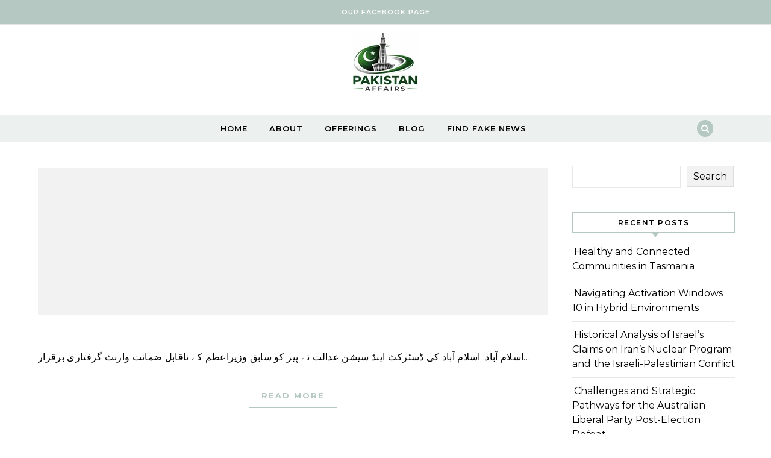

--- FILE ---
content_type: text/html; charset=UTF-8
request_url: https://pakistanaffairs.pk/tag/seeking/
body_size: 19367
content:
<!DOCTYPE html>
<html lang="en-US" prefix="og: http://ogp.me/ns# fb: http://ogp.me/ns/fb#">
<head>
<meta charset="UTF-8">
<title>seeking &#124; Pakistan Affairs</title>


<!-- SEO by Squirrly SEO 12.4.15 - https://plugin.squirrly.co/ -->

<meta name="robots" content="index,follow">
<meta name="googlebot" content="index,follow,max-snippet:-1,max-image-preview:large,max-video-preview:-1">
<meta name="bingbot" content="index,follow,max-snippet:-1,max-image-preview:large,max-video-preview:-1">

<link rel="canonical" href="https://pakistanaffairs.pk/tag/seeking/" />

<link rel="next" href="https://pakistanaffairs.pk/tag/seeking/page/2/" />
<link rel="alternate" type="application/rss+xml" href="https://pakistanaffairs.pk/sitemap.xml" />

<meta property="og:url" content="https://pakistanaffairs.pk/tag/seeking/" />
<meta property="og:title" content="seeking &#124; Pakistan Affairs" />
<meta property="og:description" content="" />
<meta property="og:type" content="website" />
<meta property="og:site_name" content="Pakistan Affairs" />
<meta property="og:locale" content="en_US" />

<meta property="twitter:url" content="https://pakistanaffairs.pk/tag/seeking/" />
<meta property="twitter:title" content="seeking &#124; Pakistan Affairs" />
<meta property="twitter:description" content="" />
<meta property="twitter:domain" content="Pakistan Affairs" />
<meta property="twitter:card" content="summary_large_image" />
<meta property="twitter:creator" content="@Hassanjalilpr" />
<meta property="twitter:site" content="@Hassanjalilpr" />
<!-- /SEO by Squirrly SEO - WordPress SEO Plugin -->



    
    <meta name="viewport" content="width=device-width, initial-scale=1">
    <link rel="profile" href="http://gmpg.org/xfn/11">
    
<link rel='dns-prefetch' href='//www.googletagmanager.com' />
<link rel="alternate" type="application/rss+xml" title="Pakistan Affairs &raquo; Feed" href="https://pakistanaffairs.pk/feed/" />
<link rel="alternate" type="application/rss+xml" title="Pakistan Affairs &raquo; Comments Feed" href="https://pakistanaffairs.pk/comments/feed/" />
<link rel="alternate" type="application/rss+xml" title="Pakistan Affairs &raquo; seeking Tag Feed" href="https://pakistanaffairs.pk/tag/seeking/feed/" />
<style id='wp-img-auto-sizes-contain-inline-css' type='text/css'>
img:is([sizes=auto i],[sizes^="auto," i]){contain-intrinsic-size:3000px 1500px}
/*# sourceURL=wp-img-auto-sizes-contain-inline-css */
</style>

<style id='wp-emoji-styles-inline-css' type='text/css'>

	img.wp-smiley, img.emoji {
		display: inline !important;
		border: none !important;
		box-shadow: none !important;
		height: 1em !important;
		width: 1em !important;
		margin: 0 0.07em !important;
		vertical-align: -0.1em !important;
		background: none !important;
		padding: 0 !important;
	}
/*# sourceURL=wp-emoji-styles-inline-css */
</style>
<link rel='stylesheet' id='wp-block-library-css' href='https://pakistanaffairs.pk/wp-includes/css/dist/block-library/style.min.css?ver=6.9' type='text/css' media='all' />
<style id='wp-block-archives-inline-css' type='text/css'>
.wp-block-archives{box-sizing:border-box}.wp-block-archives-dropdown label{display:block}
/*# sourceURL=https://pakistanaffairs.pk/wp-includes/blocks/archives/style.min.css */
</style>
<style id='wp-block-categories-inline-css' type='text/css'>
.wp-block-categories{box-sizing:border-box}.wp-block-categories.alignleft{margin-right:2em}.wp-block-categories.alignright{margin-left:2em}.wp-block-categories.wp-block-categories-dropdown.aligncenter{text-align:center}.wp-block-categories .wp-block-categories__label{display:block;width:100%}
/*# sourceURL=https://pakistanaffairs.pk/wp-includes/blocks/categories/style.min.css */
</style>
<style id='wp-block-heading-inline-css' type='text/css'>
h1:where(.wp-block-heading).has-background,h2:where(.wp-block-heading).has-background,h3:where(.wp-block-heading).has-background,h4:where(.wp-block-heading).has-background,h5:where(.wp-block-heading).has-background,h6:where(.wp-block-heading).has-background{padding:1.25em 2.375em}h1.has-text-align-left[style*=writing-mode]:where([style*=vertical-lr]),h1.has-text-align-right[style*=writing-mode]:where([style*=vertical-rl]),h2.has-text-align-left[style*=writing-mode]:where([style*=vertical-lr]),h2.has-text-align-right[style*=writing-mode]:where([style*=vertical-rl]),h3.has-text-align-left[style*=writing-mode]:where([style*=vertical-lr]),h3.has-text-align-right[style*=writing-mode]:where([style*=vertical-rl]),h4.has-text-align-left[style*=writing-mode]:where([style*=vertical-lr]),h4.has-text-align-right[style*=writing-mode]:where([style*=vertical-rl]),h5.has-text-align-left[style*=writing-mode]:where([style*=vertical-lr]),h5.has-text-align-right[style*=writing-mode]:where([style*=vertical-rl]),h6.has-text-align-left[style*=writing-mode]:where([style*=vertical-lr]),h6.has-text-align-right[style*=writing-mode]:where([style*=vertical-rl]){rotate:180deg}
/*# sourceURL=https://pakistanaffairs.pk/wp-includes/blocks/heading/style.min.css */
</style>
<style id='wp-block-latest-comments-inline-css' type='text/css'>
ol.wp-block-latest-comments{box-sizing:border-box;margin-left:0}:where(.wp-block-latest-comments:not([style*=line-height] .wp-block-latest-comments__comment)){line-height:1.1}:where(.wp-block-latest-comments:not([style*=line-height] .wp-block-latest-comments__comment-excerpt p)){line-height:1.8}.has-dates :where(.wp-block-latest-comments:not([style*=line-height])),.has-excerpts :where(.wp-block-latest-comments:not([style*=line-height])){line-height:1.5}.wp-block-latest-comments .wp-block-latest-comments{padding-left:0}.wp-block-latest-comments__comment{list-style:none;margin-bottom:1em}.has-avatars .wp-block-latest-comments__comment{list-style:none;min-height:2.25em}.has-avatars .wp-block-latest-comments__comment .wp-block-latest-comments__comment-excerpt,.has-avatars .wp-block-latest-comments__comment .wp-block-latest-comments__comment-meta{margin-left:3.25em}.wp-block-latest-comments__comment-excerpt p{font-size:.875em;margin:.36em 0 1.4em}.wp-block-latest-comments__comment-date{display:block;font-size:.75em}.wp-block-latest-comments .avatar,.wp-block-latest-comments__comment-avatar{border-radius:1.5em;display:block;float:left;height:2.5em;margin-right:.75em;width:2.5em}.wp-block-latest-comments[class*=-font-size] a,.wp-block-latest-comments[style*=font-size] a{font-size:inherit}
/*# sourceURL=https://pakistanaffairs.pk/wp-includes/blocks/latest-comments/style.min.css */
</style>
<style id='wp-block-latest-posts-inline-css' type='text/css'>
.wp-block-latest-posts{box-sizing:border-box}.wp-block-latest-posts.alignleft{margin-right:2em}.wp-block-latest-posts.alignright{margin-left:2em}.wp-block-latest-posts.wp-block-latest-posts__list{list-style:none}.wp-block-latest-posts.wp-block-latest-posts__list li{clear:both;overflow-wrap:break-word}.wp-block-latest-posts.is-grid{display:flex;flex-wrap:wrap}.wp-block-latest-posts.is-grid li{margin:0 1.25em 1.25em 0;width:100%}@media (min-width:600px){.wp-block-latest-posts.columns-2 li{width:calc(50% - .625em)}.wp-block-latest-posts.columns-2 li:nth-child(2n){margin-right:0}.wp-block-latest-posts.columns-3 li{width:calc(33.33333% - .83333em)}.wp-block-latest-posts.columns-3 li:nth-child(3n){margin-right:0}.wp-block-latest-posts.columns-4 li{width:calc(25% - .9375em)}.wp-block-latest-posts.columns-4 li:nth-child(4n){margin-right:0}.wp-block-latest-posts.columns-5 li{width:calc(20% - 1em)}.wp-block-latest-posts.columns-5 li:nth-child(5n){margin-right:0}.wp-block-latest-posts.columns-6 li{width:calc(16.66667% - 1.04167em)}.wp-block-latest-posts.columns-6 li:nth-child(6n){margin-right:0}}:root :where(.wp-block-latest-posts.is-grid){padding:0}:root :where(.wp-block-latest-posts.wp-block-latest-posts__list){padding-left:0}.wp-block-latest-posts__post-author,.wp-block-latest-posts__post-date{display:block;font-size:.8125em}.wp-block-latest-posts__post-excerpt,.wp-block-latest-posts__post-full-content{margin-bottom:1em;margin-top:.5em}.wp-block-latest-posts__featured-image a{display:inline-block}.wp-block-latest-posts__featured-image img{height:auto;max-width:100%;width:auto}.wp-block-latest-posts__featured-image.alignleft{float:left;margin-right:1em}.wp-block-latest-posts__featured-image.alignright{float:right;margin-left:1em}.wp-block-latest-posts__featured-image.aligncenter{margin-bottom:1em;text-align:center}
/*# sourceURL=https://pakistanaffairs.pk/wp-includes/blocks/latest-posts/style.min.css */
</style>
<style id='wp-block-search-inline-css' type='text/css'>
.wp-block-search__button{margin-left:10px;word-break:normal}.wp-block-search__button.has-icon{line-height:0}.wp-block-search__button svg{height:1.25em;min-height:24px;min-width:24px;width:1.25em;fill:currentColor;vertical-align:text-bottom}:where(.wp-block-search__button){border:1px solid #ccc;padding:6px 10px}.wp-block-search__inside-wrapper{display:flex;flex:auto;flex-wrap:nowrap;max-width:100%}.wp-block-search__label{width:100%}.wp-block-search.wp-block-search__button-only .wp-block-search__button{box-sizing:border-box;display:flex;flex-shrink:0;justify-content:center;margin-left:0;max-width:100%}.wp-block-search.wp-block-search__button-only .wp-block-search__inside-wrapper{min-width:0!important;transition-property:width}.wp-block-search.wp-block-search__button-only .wp-block-search__input{flex-basis:100%;transition-duration:.3s}.wp-block-search.wp-block-search__button-only.wp-block-search__searchfield-hidden,.wp-block-search.wp-block-search__button-only.wp-block-search__searchfield-hidden .wp-block-search__inside-wrapper{overflow:hidden}.wp-block-search.wp-block-search__button-only.wp-block-search__searchfield-hidden .wp-block-search__input{border-left-width:0!important;border-right-width:0!important;flex-basis:0;flex-grow:0;margin:0;min-width:0!important;padding-left:0!important;padding-right:0!important;width:0!important}:where(.wp-block-search__input){appearance:none;border:1px solid #949494;flex-grow:1;font-family:inherit;font-size:inherit;font-style:inherit;font-weight:inherit;letter-spacing:inherit;line-height:inherit;margin-left:0;margin-right:0;min-width:3rem;padding:8px;text-decoration:unset!important;text-transform:inherit}:where(.wp-block-search__button-inside .wp-block-search__inside-wrapper){background-color:#fff;border:1px solid #949494;box-sizing:border-box;padding:4px}:where(.wp-block-search__button-inside .wp-block-search__inside-wrapper) .wp-block-search__input{border:none;border-radius:0;padding:0 4px}:where(.wp-block-search__button-inside .wp-block-search__inside-wrapper) .wp-block-search__input:focus{outline:none}:where(.wp-block-search__button-inside .wp-block-search__inside-wrapper) :where(.wp-block-search__button){padding:4px 8px}.wp-block-search.aligncenter .wp-block-search__inside-wrapper{margin:auto}.wp-block[data-align=right] .wp-block-search.wp-block-search__button-only .wp-block-search__inside-wrapper{float:right}
/*# sourceURL=https://pakistanaffairs.pk/wp-includes/blocks/search/style.min.css */
</style>
<style id='wp-block-search-theme-inline-css' type='text/css'>
.wp-block-search .wp-block-search__label{font-weight:700}.wp-block-search__button{border:1px solid #ccc;padding:.375em .625em}
/*# sourceURL=https://pakistanaffairs.pk/wp-includes/blocks/search/theme.min.css */
</style>
<style id='wp-block-group-inline-css' type='text/css'>
.wp-block-group{box-sizing:border-box}:where(.wp-block-group.wp-block-group-is-layout-constrained){position:relative}
/*# sourceURL=https://pakistanaffairs.pk/wp-includes/blocks/group/style.min.css */
</style>
<style id='wp-block-group-theme-inline-css' type='text/css'>
:where(.wp-block-group.has-background){padding:1.25em 2.375em}
/*# sourceURL=https://pakistanaffairs.pk/wp-includes/blocks/group/theme.min.css */
</style>
<link rel='stylesheet' id='wc-blocks-style-css' href='https://pakistanaffairs.pk/wp-content/plugins/woocommerce/assets/client/blocks/wc-blocks.css?ver=wc-10.4.3' type='text/css' media='all' />
<style id='global-styles-inline-css' type='text/css'>
:root{--wp--preset--aspect-ratio--square: 1;--wp--preset--aspect-ratio--4-3: 4/3;--wp--preset--aspect-ratio--3-4: 3/4;--wp--preset--aspect-ratio--3-2: 3/2;--wp--preset--aspect-ratio--2-3: 2/3;--wp--preset--aspect-ratio--16-9: 16/9;--wp--preset--aspect-ratio--9-16: 9/16;--wp--preset--color--black: #000000;--wp--preset--color--cyan-bluish-gray: #abb8c3;--wp--preset--color--white: #ffffff;--wp--preset--color--pale-pink: #f78da7;--wp--preset--color--vivid-red: #cf2e2e;--wp--preset--color--luminous-vivid-orange: #ff6900;--wp--preset--color--luminous-vivid-amber: #fcb900;--wp--preset--color--light-green-cyan: #7bdcb5;--wp--preset--color--vivid-green-cyan: #00d084;--wp--preset--color--pale-cyan-blue: #8ed1fc;--wp--preset--color--vivid-cyan-blue: #0693e3;--wp--preset--color--vivid-purple: #9b51e0;--wp--preset--gradient--vivid-cyan-blue-to-vivid-purple: linear-gradient(135deg,rgb(6,147,227) 0%,rgb(155,81,224) 100%);--wp--preset--gradient--light-green-cyan-to-vivid-green-cyan: linear-gradient(135deg,rgb(122,220,180) 0%,rgb(0,208,130) 100%);--wp--preset--gradient--luminous-vivid-amber-to-luminous-vivid-orange: linear-gradient(135deg,rgb(252,185,0) 0%,rgb(255,105,0) 100%);--wp--preset--gradient--luminous-vivid-orange-to-vivid-red: linear-gradient(135deg,rgb(255,105,0) 0%,rgb(207,46,46) 100%);--wp--preset--gradient--very-light-gray-to-cyan-bluish-gray: linear-gradient(135deg,rgb(238,238,238) 0%,rgb(169,184,195) 100%);--wp--preset--gradient--cool-to-warm-spectrum: linear-gradient(135deg,rgb(74,234,220) 0%,rgb(151,120,209) 20%,rgb(207,42,186) 40%,rgb(238,44,130) 60%,rgb(251,105,98) 80%,rgb(254,248,76) 100%);--wp--preset--gradient--blush-light-purple: linear-gradient(135deg,rgb(255,206,236) 0%,rgb(152,150,240) 100%);--wp--preset--gradient--blush-bordeaux: linear-gradient(135deg,rgb(254,205,165) 0%,rgb(254,45,45) 50%,rgb(107,0,62) 100%);--wp--preset--gradient--luminous-dusk: linear-gradient(135deg,rgb(255,203,112) 0%,rgb(199,81,192) 50%,rgb(65,88,208) 100%);--wp--preset--gradient--pale-ocean: linear-gradient(135deg,rgb(255,245,203) 0%,rgb(182,227,212) 50%,rgb(51,167,181) 100%);--wp--preset--gradient--electric-grass: linear-gradient(135deg,rgb(202,248,128) 0%,rgb(113,206,126) 100%);--wp--preset--gradient--midnight: linear-gradient(135deg,rgb(2,3,129) 0%,rgb(40,116,252) 100%);--wp--preset--font-size--small: 13px;--wp--preset--font-size--medium: 20px;--wp--preset--font-size--large: 36px;--wp--preset--font-size--x-large: 42px;--wp--preset--font-family--inter: "Inter", sans-serif;--wp--preset--font-family--cardo: Cardo;--wp--preset--spacing--20: 0.44rem;--wp--preset--spacing--30: 0.67rem;--wp--preset--spacing--40: 1rem;--wp--preset--spacing--50: 1.5rem;--wp--preset--spacing--60: 2.25rem;--wp--preset--spacing--70: 3.38rem;--wp--preset--spacing--80: 5.06rem;--wp--preset--shadow--natural: 6px 6px 9px rgba(0, 0, 0, 0.2);--wp--preset--shadow--deep: 12px 12px 50px rgba(0, 0, 0, 0.4);--wp--preset--shadow--sharp: 6px 6px 0px rgba(0, 0, 0, 0.2);--wp--preset--shadow--outlined: 6px 6px 0px -3px rgb(255, 255, 255), 6px 6px rgb(0, 0, 0);--wp--preset--shadow--crisp: 6px 6px 0px rgb(0, 0, 0);}:where(.is-layout-flex){gap: 0.5em;}:where(.is-layout-grid){gap: 0.5em;}body .is-layout-flex{display: flex;}.is-layout-flex{flex-wrap: wrap;align-items: center;}.is-layout-flex > :is(*, div){margin: 0;}body .is-layout-grid{display: grid;}.is-layout-grid > :is(*, div){margin: 0;}:where(.wp-block-columns.is-layout-flex){gap: 2em;}:where(.wp-block-columns.is-layout-grid){gap: 2em;}:where(.wp-block-post-template.is-layout-flex){gap: 1.25em;}:where(.wp-block-post-template.is-layout-grid){gap: 1.25em;}.has-black-color{color: var(--wp--preset--color--black) !important;}.has-cyan-bluish-gray-color{color: var(--wp--preset--color--cyan-bluish-gray) !important;}.has-white-color{color: var(--wp--preset--color--white) !important;}.has-pale-pink-color{color: var(--wp--preset--color--pale-pink) !important;}.has-vivid-red-color{color: var(--wp--preset--color--vivid-red) !important;}.has-luminous-vivid-orange-color{color: var(--wp--preset--color--luminous-vivid-orange) !important;}.has-luminous-vivid-amber-color{color: var(--wp--preset--color--luminous-vivid-amber) !important;}.has-light-green-cyan-color{color: var(--wp--preset--color--light-green-cyan) !important;}.has-vivid-green-cyan-color{color: var(--wp--preset--color--vivid-green-cyan) !important;}.has-pale-cyan-blue-color{color: var(--wp--preset--color--pale-cyan-blue) !important;}.has-vivid-cyan-blue-color{color: var(--wp--preset--color--vivid-cyan-blue) !important;}.has-vivid-purple-color{color: var(--wp--preset--color--vivid-purple) !important;}.has-black-background-color{background-color: var(--wp--preset--color--black) !important;}.has-cyan-bluish-gray-background-color{background-color: var(--wp--preset--color--cyan-bluish-gray) !important;}.has-white-background-color{background-color: var(--wp--preset--color--white) !important;}.has-pale-pink-background-color{background-color: var(--wp--preset--color--pale-pink) !important;}.has-vivid-red-background-color{background-color: var(--wp--preset--color--vivid-red) !important;}.has-luminous-vivid-orange-background-color{background-color: var(--wp--preset--color--luminous-vivid-orange) !important;}.has-luminous-vivid-amber-background-color{background-color: var(--wp--preset--color--luminous-vivid-amber) !important;}.has-light-green-cyan-background-color{background-color: var(--wp--preset--color--light-green-cyan) !important;}.has-vivid-green-cyan-background-color{background-color: var(--wp--preset--color--vivid-green-cyan) !important;}.has-pale-cyan-blue-background-color{background-color: var(--wp--preset--color--pale-cyan-blue) !important;}.has-vivid-cyan-blue-background-color{background-color: var(--wp--preset--color--vivid-cyan-blue) !important;}.has-vivid-purple-background-color{background-color: var(--wp--preset--color--vivid-purple) !important;}.has-black-border-color{border-color: var(--wp--preset--color--black) !important;}.has-cyan-bluish-gray-border-color{border-color: var(--wp--preset--color--cyan-bluish-gray) !important;}.has-white-border-color{border-color: var(--wp--preset--color--white) !important;}.has-pale-pink-border-color{border-color: var(--wp--preset--color--pale-pink) !important;}.has-vivid-red-border-color{border-color: var(--wp--preset--color--vivid-red) !important;}.has-luminous-vivid-orange-border-color{border-color: var(--wp--preset--color--luminous-vivid-orange) !important;}.has-luminous-vivid-amber-border-color{border-color: var(--wp--preset--color--luminous-vivid-amber) !important;}.has-light-green-cyan-border-color{border-color: var(--wp--preset--color--light-green-cyan) !important;}.has-vivid-green-cyan-border-color{border-color: var(--wp--preset--color--vivid-green-cyan) !important;}.has-pale-cyan-blue-border-color{border-color: var(--wp--preset--color--pale-cyan-blue) !important;}.has-vivid-cyan-blue-border-color{border-color: var(--wp--preset--color--vivid-cyan-blue) !important;}.has-vivid-purple-border-color{border-color: var(--wp--preset--color--vivid-purple) !important;}.has-vivid-cyan-blue-to-vivid-purple-gradient-background{background: var(--wp--preset--gradient--vivid-cyan-blue-to-vivid-purple) !important;}.has-light-green-cyan-to-vivid-green-cyan-gradient-background{background: var(--wp--preset--gradient--light-green-cyan-to-vivid-green-cyan) !important;}.has-luminous-vivid-amber-to-luminous-vivid-orange-gradient-background{background: var(--wp--preset--gradient--luminous-vivid-amber-to-luminous-vivid-orange) !important;}.has-luminous-vivid-orange-to-vivid-red-gradient-background{background: var(--wp--preset--gradient--luminous-vivid-orange-to-vivid-red) !important;}.has-very-light-gray-to-cyan-bluish-gray-gradient-background{background: var(--wp--preset--gradient--very-light-gray-to-cyan-bluish-gray) !important;}.has-cool-to-warm-spectrum-gradient-background{background: var(--wp--preset--gradient--cool-to-warm-spectrum) !important;}.has-blush-light-purple-gradient-background{background: var(--wp--preset--gradient--blush-light-purple) !important;}.has-blush-bordeaux-gradient-background{background: var(--wp--preset--gradient--blush-bordeaux) !important;}.has-luminous-dusk-gradient-background{background: var(--wp--preset--gradient--luminous-dusk) !important;}.has-pale-ocean-gradient-background{background: var(--wp--preset--gradient--pale-ocean) !important;}.has-electric-grass-gradient-background{background: var(--wp--preset--gradient--electric-grass) !important;}.has-midnight-gradient-background{background: var(--wp--preset--gradient--midnight) !important;}.has-small-font-size{font-size: var(--wp--preset--font-size--small) !important;}.has-medium-font-size{font-size: var(--wp--preset--font-size--medium) !important;}.has-large-font-size{font-size: var(--wp--preset--font-size--large) !important;}.has-x-large-font-size{font-size: var(--wp--preset--font-size--x-large) !important;}
/*# sourceURL=global-styles-inline-css */
</style>

<style id='classic-theme-styles-inline-css' type='text/css'>
/*! This file is auto-generated */
.wp-block-button__link{color:#fff;background-color:#32373c;border-radius:9999px;box-shadow:none;text-decoration:none;padding:calc(.667em + 2px) calc(1.333em + 2px);font-size:1.125em}.wp-block-file__button{background:#32373c;color:#fff;text-decoration:none}
/*# sourceURL=/wp-includes/css/classic-themes.min.css */
</style>
<link rel='stylesheet' id='contact-form-7-css' href='https://pakistanaffairs.pk/wp-content/plugins/contact-form-7/includes/css/styles.css?ver=6.1.4' type='text/css' media='all' />
<link rel='stylesheet' id='woocommerce-layout-css' href='https://pakistanaffairs.pk/wp-content/plugins/woocommerce/assets/css/woocommerce-layout.css?ver=10.4.3' type='text/css' media='all' />
<link rel='stylesheet' id='woocommerce-smallscreen-css' href='https://pakistanaffairs.pk/wp-content/plugins/woocommerce/assets/css/woocommerce-smallscreen.css?ver=10.4.3' type='text/css' media='only screen and (max-width: 768px)' />
<link rel='stylesheet' id='woocommerce-general-css' href='https://pakistanaffairs.pk/wp-content/plugins/woocommerce/assets/css/woocommerce.css?ver=10.4.3' type='text/css' media='all' />
<style id='woocommerce-inline-inline-css' type='text/css'>
.woocommerce form .form-row .required { visibility: visible; }
/*# sourceURL=woocommerce-inline-inline-css */
</style>
<link rel='stylesheet' id='graceful-style-css' href='https://pakistanaffairs.pk/wp-content/themes/graceful/style.css?ver=6.9' type='text/css' media='all' />
<style id='graceful-style-inline-css' type='text/css'>
 .wrapped-content { max-width: 1160px; } .sidebar-slide-menu { width: 340px; left: -340px; padding: 85px 35px 0px; } .sidebar-left, .sidebar-right { width: 307px; } [data-layout*="rightsidebar"] .content-wrap, [data-layout*="leftsidebar"] .content-wrap { width: calc(100% - 307px); width: -webkit-calc(100% - 307px); } [data-layout*="leftrightsidebar"] .content-wrap { width: calc(100% - 614px); width: -webkit-calc(100% - 614px); } [data-layout*="fullwidth"] .content-wrap { width: 100%; } #top-navigation > div, #main-navigation > div, #graceful-post-slider.wrapped-content, #special-links, .main-content, .site-footer-wrap { padding-left: 40px; padding-right: 40px; } body { background-color: #ffffff; } .graceful-loading-wrap { background-color: #ffffff; } .site-branding a { background-color: transparent !important; } .site-branding a { color: #000000; background: #ffffff; } .entry-header { background-color: #ffffff; } #special-links h4 { background-color: rgba(241,241,241, 0.85); color: #000000; } #main-navigation a, #main-navigation i, #main-navigation #s { color: #000000; } .main-navigation-sidebar span, .sidebar-slide-menu-close-btn span { background-color: #000000; } #main-navigation a:hover, #main-navigation i:hover, #main-navigation li.current-menu-item > a, #main-navigation li.current-menu-ancestor > a, #main-navigation .sub-menu li.current-menu-item > a, #main-navigation .sub-menu li.current-menu-ancestor> a { color: #010101; } .main-navigation-sidebar:hover span { background-color: #010101; } #site-menu .sub-menu, #site-menu .sub-menu a { background-color: #f1f1f1; border-color: rgba(0,0,0, 0.1); } #main-navigation #s { background-color: #f1f1f1; } #main-navigation #s::-webkit-input-placeholder { /* Chrome/Opera/Safari */ color: rgba(0,0,0, 0.7); } #main-navigation #s::-moz-placeholder { /* Firefox 19+ */ color: rgba(0,0,0, 0.7); } #main-navigation #s:-ms-input-placeholder { /* IE 10+ */ color: rgba(0,0,0, 0.7); } #main-navigation #s:-moz-placeholder { /* Firefox 18- */ color: rgba(0,0,0, 0.7); } /* Background Color */ .sidebar-slide-menu, #special-links, .main-content, #graceful-post-slider, #primary select, #primary input, #primary textarea { background-color: #ffffff; } /* Text Color */ #primary, #primary select, #primary input, #primary textarea, #primary .post-author a, #primary .graceful-widget a, #primary .comment-author { color: #010101; } /* Title Color */ #primary h1 a, #primary h1, #primary h2, #primary h3, #primary h4, #primary h5, #primary h6, .post-page-content > p:first-child:first-letter, #primary .author-info h4 a, #primary .related-posts h4 a, #primary .content-pagination .previous-page a, #primary .content-pagination .next-page a, blockquote, #primary .post-share a { color: #030303; } #primary h1 a:hover { color: rgba(3,3,3, 0.75); } /* Meta Tags */ #primary .post-date, #primary .post-comments, #primary .post-author, #primary .related-post-date, #primary .comment-meta a, #primary .author-share a, #primary .post-tags a, #primary .tagcloud a, .widget_categories li, .widget_archive li, .ahse-subscribe-box p, .rpwwt-post-author, .rpwwt-post-categories, .rpwwt-post-date, .rpwwt-post-comments-number { color: #a1a1a1; } #primary input::-webkit-input-placeholder { /* Chrome/Opera/Safari */ color: #a1a1a1; } #primary input::-moz-placeholder { /* Firefox 19+ */ color: #a1a1a1; } #primary input:-ms-input-placeholder { /* IE 10+ */ color: #a1a1a1; } #primary input:-moz-placeholder { /* Firefox 18- */ color: #a1a1a1; } /* Brand Colors */ aside a, #primary a, .post-categories { color: #010101; } .ps-container > .ps-scrollbar-y-rail > .ps-scrollbar-y { background: #010101; } #primary a:hover { color: rgba(1,1,1, 0.8); } blockquote { border-color: #010101; } /* Selection Color */ ::-moz-selection { color: #ffffff; background: #010101; } ::selection { color: #ffffff; background: #010101; } /* Border Colors */ #primary .post-footer, #primary .author-info, #primary .entry-comments, #primary .graceful-widget li, #primary #wp-calendar, #primary #wp-calendar caption, #primary #wp-calendar tbody td, #primary .widget_nav_menu li a, #primary .tagcloud a, #primary select, #primary input, #primary textarea, .widget-title h2:before, .widget-title h2:after, .post-tags a, .gallery-caption, .wp-caption-text, table tr, table th, table td, pre { border-color: #e8e8e8; } /* Related-posts */ #primary .related-posts { border-bottom: 1px solid; border-top: 1px solid; padding: 27px 0 33px; border-color: #e8e8e8; } .related-posts h3 { font-family: 'Montserrat', sans-serif; font-size: 14px; font-weight: 600; letter-spacing: 2px; line-height: 1; margin-bottom: 19px; text-align: center; text-transform: uppercase; } .related-posts h4 { margin-top: 8px; } .related-posts h4 a { font-size: 18px; letter-spacing: 0.5px; } .related-posts section { float: left; margin-right: 23px; width: calc((100% - (2 * 23px)) / 3); width: -webkit-calc((100% - (2 * 23px)) / 3); } .related-posts section:last-of-type { margin-right: 0 !important; } .related-posts section > a { display: block; height: 130px; overflow: hidden; } .related-post-date { font-size: 11px; } hr { background-color: #e8e8e8; } /* Button Colors */ .widget_search i, .widget_search #searchsubmit, .post-navigation i, #primary .submit, #primary .content-pagination.numeric a, #primary .content-pagination.load-more a, #primary .graceful-subscribe-box input[type="submit"], #primary .widget_wysija input[type="submit"], #primary .post-password-form input[type="submit"], #primary .wpcf7 [type="submit"] { color: #ffffff; background-color: #555555; } .post-navigation i:hover, #primary .submit:hover, #primary .content-pagination.numeric a:hover, #primary .content-pagination.numeric span, #primary .content-pagination.load-more a:hover, #primary .graceful-subscribe-box input[type="submit"]:hover, #primary .widget_wysija input[type="submit"]:hover, #primary .post-password-form input[type="submit"]:hover, #primary .wpcf7 [type="submit"]:hover { color: #ffffff; background-color: #010101; } /* Image Overlay Color */ .image-overlay, #infinite-scrolling, #primary h4.image-overlay { color: #ffffff; background-color: rgba(0,0,0, 0.3); } .image-overlay a, .graceful-post-slider .prev-arrow, .graceful-post-slider .next-arrow, #primary .image-overlay a, #graceful-post-slider .slick-arrow, #graceful-post-slider .slider-dots { color: #ffffff; } .slide-caption { background: rgba(255,255,255, 0.95); } #graceful-post-slider .slick-active { background: #ffffff; } #site-footer, #site-footer select, #site-footer input, #site-footer textarea { background-color: #f6f6f6; color: #333333; } #site-footer, #site-footer a, #site-footer select, #site-footer input, #site-footer textarea { color: #333333; } #site-footer #s::-webkit-input-placeholder { /* Chrome/Opera/Safari */ color: #333333; } #site-footer #s::-moz-placeholder { /* Firefox 19+ */ color: #333333; } #site-footer #s:-ms-input-placeholder { /* IE 10+ */ color: #333333; } #site-footer #s:-moz-placeholder { /* Firefox 18- */ color: #333333; } /* Footer Title Color */ #site-footer h1, #site-footer h2, #site-footer h3, #site-footer h4, #site-footer h5, #site-footer h6 { color: #111111; } #site-footer a:hover { color: #010101; } /* Footer Border Color*/ #site-footer a, #site-footer .graceful-widget li, #site-footer #wp-calendar, #site-footer #wp-calendar caption, #site-footer #wp-calendar tbody td, #site-footer .widget_nav_menu li a, #site-footer select, #site-footer input, #site-footer textarea, #site-footer .widget-title h2:before, #site-footer .widget-title h2:after, .footer-widgets { border-color: #e0dbdb; } #site-footer hr { background-color: #e0dbdb; } .entry-header { background-image:url(); } .logo-img { max-width: 400px; } #main-navigation { text-align: left; } .main-navigation-sidebar { float: left; margin-right: 15px; } .main-navigation-search { float: right; margin-left: 15px; } .site-menu-wrapper { margin-right: 100px; } .main-navigation-sidebar { float: left; margin-right: 15px; } .main-navigation-search { float: right; margin-left: 15px; } .site-menu-wrapper { margin-right: 110px; } #graceful-post-slider { padding-top: 40px; } #graceful-post-slider .owl-nav button { display: inline-block; } #graceful-post-slider .owl-nav { background-color: #f3f3f3; height: 80px; } #graceful-post-slider .owl-stage-outer:after { display: block; } .content-column > li { margin-bottom: 100px; } [data-layout*="rightsidebar"] .sidebar-right { padding-left: 37px; } [data-layout*="leftsidebar"] .sidebar-left { padding-right: 37px; } [data-layout*="leftrightsidebar"] .sidebar-right { padding-left: 37px; } [data-layout*="leftrightsidebar"] .sidebar-left { padding-right: 37px; } .footer-widgets > .graceful-widget { width: 30%; margin-right: 5%; } .footer-widgets > .graceful-widget:nth-child(3n+3) { margin-right: 0; } .footer-widgets > .graceful-widget:nth-child(3n+4) { clear: both; } .footer-copyright { float: right; } .footer-socials { float: left; } .graceful-loading-wrap { height: 100%; left: 0; position: fixed; top: 0; width: 100%; z-index: 100000; } .graceful-loading-wrap > div { left: 50%; position: absolute; top: 50%; -webkit-transform: translate(-50%, -50%); -ms-transform: translate(-50%, -50%); transform: translate(-50%, -50%); } .cssload-container{width:100%;height:36px;text-align:center}.cssload-speeding-wheel{width:36px;height:36px;margin:0 auto;border:2px solid #000000; border-radius:50%;border-left-color:transparent;border-right-color:transparent;animation:cssload-spin 575ms infinite linear;-o-animation:cssload-spin 575ms infinite linear;-ms-animation:cssload-spin 575ms infinite linear;-webkit-animation:cssload-spin 575ms infinite linear;-moz-animation:cssload-spin 575ms infinite linear}@keyframes cssload-spin{100%{transform:rotate(360deg);transform:rotate(360deg)}}@-o-keyframes cssload-spin{100%{-o-transform:rotate(360deg);transform:rotate(360deg)}}@-ms-keyframes cssload-spin{100%{-ms-transform:rotate(360deg);transform:rotate(360deg)}}@-webkit-keyframes cssload-spin{100%{-webkit-transform:rotate(360deg);transform:rotate(360deg)}}@-moz-keyframes cssload-spin{100%{-moz-transform:rotate(360deg);transform:rotate(360deg)}} 
/*# sourceURL=graceful-style-inline-css */
</style>
<link rel='stylesheet' id='graceful-delight-blog-style-css' href='https://pakistanaffairs.pk/wp-content/themes/graceful-delight-blog/style.css?ver=1.0.0' type='text/css' media='all' />
<style id='graceful-delight-blog-style-inline-css' type='text/css'>

        .graceful-latest-articles {
            background-color: #ecf0ef !important;
            color: #b5c8c2 !important;
        }
    
/*# sourceURL=graceful-delight-blog-style-inline-css */
</style>
<link rel='stylesheet' id='delight-slider-style-css' href='https://pakistanaffairs.pk/wp-content/themes/graceful-delight-blog/template-parts/sections/delight-slider/delight-slider.css?ver=1.0.0' type='text/css' media='all' />
<link rel='stylesheet' id='minimalist-open-fonts-css' href='https://pakistanaffairs.pk/wp-content/fonts/a61bb42b10011813a8d911bc1b86725e.css?ver=1.0' type='text/css' media='all' />
<link rel='stylesheet' id='graceful-fontawesome-css' href='https://pakistanaffairs.pk/wp-content/themes/graceful/assets/css/font-awesome.css?ver=6.9' type='text/css' media='all' />
<link rel='stylesheet' id='graceful-google-fonts-css' href='https://pakistanaffairs.pk/wp-content/themes/graceful/assets/css/google-fonts.css?ver=6.9' type='text/css' media='all' />
<link rel='stylesheet' id='graceful-woocommerce-css' href='https://pakistanaffairs.pk/wp-content/themes/graceful/assets/css/woocommerce.css?ver=6.9' type='text/css' media='all' />
<script type="text/javascript" src="https://pakistanaffairs.pk/wp-includes/js/jquery/jquery.min.js?ver=3.7.1" id="jquery-core-js"></script>
<script type="text/javascript" src="https://pakistanaffairs.pk/wp-includes/js/jquery/jquery-migrate.min.js?ver=3.4.1" id="jquery-migrate-js"></script>
<script type="text/javascript" src="https://pakistanaffairs.pk/wp-content/plugins/woocommerce/assets/js/jquery-blockui/jquery.blockUI.min.js?ver=2.7.0-wc.10.4.3" id="wc-jquery-blockui-js" data-wp-strategy="defer"></script>
<script type="text/javascript" id="wc-add-to-cart-js-extra">
/* <![CDATA[ */
var wc_add_to_cart_params = {"ajax_url":"/wp-admin/admin-ajax.php","wc_ajax_url":"/?wc-ajax=%%endpoint%%","i18n_view_cart":"View cart","cart_url":"https://pakistanaffairs.pk/?page_id=53473","is_cart":"","cart_redirect_after_add":"no"};
//# sourceURL=wc-add-to-cart-js-extra
/* ]]> */
</script>
<script type="text/javascript" src="https://pakistanaffairs.pk/wp-content/plugins/woocommerce/assets/js/frontend/add-to-cart.min.js?ver=10.4.3" id="wc-add-to-cart-js" defer="defer" data-wp-strategy="defer"></script>
<script type="text/javascript" src="https://pakistanaffairs.pk/wp-content/plugins/woocommerce/assets/js/js-cookie/js.cookie.min.js?ver=2.1.4-wc.10.4.3" id="wc-js-cookie-js" data-wp-strategy="defer"></script>

<!-- Google tag (gtag.js) snippet added by Site Kit -->
<!-- Google Analytics snippet added by Site Kit -->
<script type="text/javascript" src="https://www.googletagmanager.com/gtag/js?id=GT-TWT8N2ZM" id="google_gtagjs-js" async></script>
<script type="text/javascript" id="google_gtagjs-js-after">
/* <![CDATA[ */
window.dataLayer = window.dataLayer || [];function gtag(){dataLayer.push(arguments);}
gtag("set","linker",{"domains":["pakistanaffairs.pk"]});
gtag("js", new Date());
gtag("set", "developer_id.dZTNiMT", true);
gtag("config", "GT-TWT8N2ZM");
 window._googlesitekit = window._googlesitekit || {}; window._googlesitekit.throttledEvents = []; window._googlesitekit.gtagEvent = (name, data) => { var key = JSON.stringify( { name, data } ); if ( !! window._googlesitekit.throttledEvents[ key ] ) { return; } window._googlesitekit.throttledEvents[ key ] = true; setTimeout( () => { delete window._googlesitekit.throttledEvents[ key ]; }, 5 ); gtag( "event", name, { ...data, event_source: "site-kit" } ); }; 
//# sourceURL=google_gtagjs-js-after
/* ]]> */
</script>
<link rel="https://api.w.org/" href="https://pakistanaffairs.pk/wp-json/" /><link rel="alternate" title="JSON" type="application/json" href="https://pakistanaffairs.pk/wp-json/wp/v2/tags/1953" /><link rel="EditURI" type="application/rsd+xml" title="RSD" href="https://pakistanaffairs.pk/xmlrpc.php?rsd" />
<meta name="generator" content="WordPress 6.9" />
<meta name="generator" content="WooCommerce 10.4.3" />
<meta name="generator" content="Site Kit by Google 1.170.0" />	<noscript><style>.woocommerce-product-gallery{ opacity: 1 !important; }</style></noscript>
	<style class='wp-fonts-local' type='text/css'>
@font-face{font-family:Inter;font-style:normal;font-weight:300 900;font-display:fallback;src:url('https://pakistanaffairs.pk/wp-content/plugins/woocommerce/assets/fonts/Inter-VariableFont_slnt,wght.woff2') format('woff2');font-stretch:normal;}
@font-face{font-family:Cardo;font-style:normal;font-weight:400;font-display:fallback;src:url('https://pakistanaffairs.pk/wp-content/plugins/woocommerce/assets/fonts/cardo_normal_400.woff2') format('woff2');}
</style>
<link rel="icon" href="https://pakistanaffairs.pk/wp-content/uploads/2026/01/cropped-ChatGPT-Image-Jan-14-2026-11_51_38-AM-32x32.png" sizes="32x32" />
<link rel="icon" href="https://pakistanaffairs.pk/wp-content/uploads/2026/01/cropped-ChatGPT-Image-Jan-14-2026-11_51_38-AM-192x192.png" sizes="192x192" />
<link rel="apple-touch-icon" href="https://pakistanaffairs.pk/wp-content/uploads/2026/01/cropped-ChatGPT-Image-Jan-14-2026-11_51_38-AM-180x180.png" />
<meta name="msapplication-TileImage" content="https://pakistanaffairs.pk/wp-content/uploads/2026/01/cropped-ChatGPT-Image-Jan-14-2026-11_51_38-AM-270x270.png" />
		<style type="text/css" id="wp-custom-css">
			.post-header{
	display: none;
}

.post-excerpt {
  display: -webkit-box;
  -webkit-line-clamp: 3; /* Limit to 3 lines */
  -webkit-box-orient: vertical;
  overflow: hidden;
  /* Optional: add ellipsis at the end */
  text-overflow: ellipsis; 
}
		</style>
		</head>
<body class="archive tag tag-seeking tag-1953 wp-custom-logo wp-embed-responsive wp-theme-graceful wp-child-theme-graceful-delight-blog theme-graceful woocommerce-no-js">
    
	
	
	<a class="skip-link screen-reader-text" href="#primary">Skip to content</a>	

	<div id="site-container">
		<div id="site-header" >
		
<style type="text/css">
	#top-menu li a {
		color: #ffffff;
	}
	#top-menu .sub-menu {
		background: #b5c8c2;
	}
</style>

<div id="top-navigation" class="clear-fix" style="background: #b5c8c2;">
	<div class="wrapped-content">
		
		<nav class="top-menu-wrapper"><ul id="top-menu" class=""><li id="menu-item-53477" class="menu-item menu-item-type-custom menu-item-object-custom menu-item-53477"><a href="https://www.facebook.com/share/1CYrGeoLcY/?mibextid=wwXIfr">Our Facebook Page</a></li>
</ul></nav>
	</div>
</div><!-- #top-navigation -->

	<div class="entry-header">
		<div class="graceful-wrap-outer">
		<div class="graceful-wrap-inner">
			<div class="site-branding">
											<a href="https://pakistanaffairs.pk/" title="Pakistan Affairs" class="logo-img">
					<img src="https://pakistanaffairs.pk/wp-content/uploads/2026/01/Pakistan_Affairs_logo_250x150-2.png" alt="Pakistan Affairs">
				</a>
			
							<br>
				<p class="site-description"></p>
						</div>
		</div>
		</div>
	</div>
<style type="text/css">
	#main-navigation .current-menu-item a {
	    color: #b5c8c2 !important;
	}

	#site-menu li a:hover {
	    color: #b5c8c2 !important;
	}
	.navigation-search-button {
	    background: #b5c8c2 !important;
	    border: 1px solid #b5c8c2 !important;
	}
</style>

<div id="main-navigation" class="clear-fix" data-fixed="1">
	<div class="wrapped-content">
		<div class="navigation-search-overlay">
		</div>
		
		
		<!-- Menu -->
		<button class="responsive-menu-btn">
			<i class="fa fa-chevron-down"></i>
			<i class="fa fa-times" style="display: none;"></i>
		</button>

		<nav class="site-menu-wrapper"><ul id="site-menu" class=""><li id="menu-item-53" class="menu-item menu-item-type-post_type menu-item-object-page menu-item-home menu-item-53"><a href="https://pakistanaffairs.pk/">Home</a></li>
<li id="menu-item-51" class="menu-item menu-item-type-post_type menu-item-object-page menu-item-51"><a href="https://pakistanaffairs.pk/about-2/">About</a></li>
<li id="menu-item-29" class="menu-item menu-item-type-post_type menu-item-object-page menu-item-29"><a href="https://pakistanaffairs.pk/offerings/">Offerings</a></li>
<li id="menu-item-942" class="menu-item menu-item-type-post_type menu-item-object-page current_page_parent menu-item-942"><a href="https://pakistanaffairs.pk/blog/">Blog</a></li>
<li id="menu-item-53324" class="menu-item menu-item-type-taxonomy menu-item-object-category menu-item-53324"><a href="https://pakistanaffairs.pk/category/find-fake-news/">Find Fake News</a></li>
</ul></nav><nav class="responsive-menu-wrapper"><ul id="responsive-menu" class=""><li class="menu-item menu-item-type-post_type menu-item-object-page menu-item-home menu-item-53"><a href="https://pakistanaffairs.pk/">Home</a></li>
<li class="menu-item menu-item-type-post_type menu-item-object-page menu-item-51"><a href="https://pakistanaffairs.pk/about-2/">About</a></li>
<li class="menu-item menu-item-type-post_type menu-item-object-page menu-item-29"><a href="https://pakistanaffairs.pk/offerings/">Offerings</a></li>
<li class="menu-item menu-item-type-post_type menu-item-object-page current_page_parent menu-item-942"><a href="https://pakistanaffairs.pk/blog/">Blog</a></li>
<li class="menu-item menu-item-type-taxonomy menu-item-object-category menu-item-53324"><a href="https://pakistanaffairs.pk/category/find-fake-news/">Find Fake News</a></li>
</ul></nav>
		
	    <div class="navigation-socials">
	        	            	        	            	        	            	        	            	        	    </div>

    		
		<!-- Search in main navigation -->		
				<div class="main-navigation-search">
			<button class="navigation-search-button open-graceful-search">
				<i class="fa fa-search"></i>
				<i class="fa fa-times"></i>
			</button>
			<div class="graceful-search" role="graceful-search" aria-labelledby="graceful-search-title" aria-describedby="graceful-search-description" aria-hidden="true">
				<form role="search" method="get" id="searchform" class="searchform" action="https://pakistanaffairs.pk/">
				<div>
					<label class="screen-reader-text" for="s">Search for:</label>
					<input type="text" value="" name="s" id="s" />
					<input type="submit" id="searchsubmit" value="Search" />
				</div>
			</form>				<button type="button" aria-label="Close Navigation" class="close-graceful-search"> <i class="fa fa-times"></i> </button>
			</div>
			<div class="graceful-search-overlay" tabindex="-1" aria-hidden="true"></div>
		</div>
		
	</div>
</div><!-- #main-navigation -->
		</div><!-- site-header close -->

		<!-- Page Content -->
		<main id="primary" class="site-main">
				<div class="main-content clear-fix wrapped-content" data-layout="col1-rightsidebar" data-sidebar-sticky="1">
<div class="content-wrap">
					<ul class="content-column">
					<li>
				<article id="post-9558" class="content-post post-9558 post type-post status-publish format-standard has-post-thumbnail hentry category-pakistannews tag-arrest tag-court tag-imran tag-india tag-khans tag-pakistan tag-plea tag-rejects tag-seeking tag-suspension tag-times tag-warrant tag-218 tag-15324 tag-7876 tag-210 tag-4974">
					<div class="post-image-col">
						<div class="site-images">
							                            <a href="https://pakistanaffairs.pk/imran-pakistan-court-rejects-imran-khans-plea-seeking-suspension-of-arrest-warrant-times-of-india/">
															</a>
                            						</div>
					</div>
					<div class="post-content-col">
						<header class="post-header">
															<div class="post-categories">
									<a href="https://pakistanaffairs.pk/category/pakistannews/" rel="category tag">Pakistan News</a>								</div>
							
							<h2 class="post-title">
								<a href="https://pakistanaffairs.pk/imran-pakistan-court-rejects-imran-khans-plea-seeking-suspension-of-arrest-warrant-times-of-india/">Imran: Pakistan court rejects Imran Khan\&#8217;s plea seeking suspension of arrest warrant &#8211; Times of India</a>
							</h2>

							<div class="post-meta clear-fix">
																	<span class="post-date">March 7, 2023</span>
								
								<strong class="post-title-author">
									 - By&nbsp;<a href="https://pakistanaffairs.pk/author/hassanjalilprgmail-com/" title="Posts by hassanj" rel="author">hassanj</a>								</strong>
							</div>
						</header>

													<div class="post-page-content">
								<p>اسلام آباد: اسلام آباد کی ڈسٹرکٹ اینڈ سیشن عدالت نے پیر کو سابق وزیراعظم کے ناقابل ضمانت وارنٹ گرفتاری برقرار&hellip;</p>							</div>
						
						<footer class="post-footer">
													<div class="continue-read">
								<a href="https://pakistanaffairs.pk/imran-pakistan-court-rejects-imran-khans-plea-seeking-suspension-of-arrest-warrant-times-of-india/">Read More</a>
							</div>
												</footer>

											</div>
				</article>
			</li>

					<li>
				<article id="post-53202" class="content-post post-53202 post type-post status-publish format-standard has-post-thumbnail hentry category-pakistannews tag-arrest tag-court tag-imran tag-india tag-khans tag-pakistan tag-plea tag-rejects tag-seeking tag-suspension tag-times tag-warrant tag-218 tag-15324 tag-7876 tag-210 tag-4974">
					<div class="post-image-col">
						<div class="site-images">
							                            <a href="https://pakistanaffairs.pk/imran-pakistan-court-rejects-imran-khans-plea-seeking-suspension-of-arrest-warrant-times-of-india-2/">
															</a>
                            						</div>
					</div>
					<div class="post-content-col">
						<header class="post-header">
															<div class="post-categories">
									<a href="https://pakistanaffairs.pk/category/pakistannews/" rel="category tag">Pakistan News</a>								</div>
							
							<h2 class="post-title">
								<a href="https://pakistanaffairs.pk/imran-pakistan-court-rejects-imran-khans-plea-seeking-suspension-of-arrest-warrant-times-of-india-2/">Imran: Pakistan court rejects Imran Khan\&#8217;s plea seeking suspension of arrest warrant &#8211; Times of India</a>
							</h2>

							<div class="post-meta clear-fix">
																	<span class="post-date">March 7, 2023</span>
								
								<strong class="post-title-author">
									 - By&nbsp;<a href="https://pakistanaffairs.pk/author/hassanjalilprgmail-com/" title="Posts by hassanj" rel="author">hassanj</a>								</strong>
							</div>
						</header>

													<div class="post-page-content">
								<p>اسلام آباد: اسلام آباد کی ڈسٹرکٹ اینڈ سیشن عدالت نے پیر کو سابق وزیراعظم کے ناقابل ضمانت وارنٹ گرفتاری برقرار&hellip;</p>							</div>
						
						<footer class="post-footer">
													<div class="continue-read">
								<a href="https://pakistanaffairs.pk/imran-pakistan-court-rejects-imran-khans-plea-seeking-suspension-of-arrest-warrant-times-of-india-2/">Read More</a>
							</div>
												</footer>

											</div>
				</article>
			</li>

					<li>
				<article id="post-9521" class="content-post post-9521 post type-post status-publish format-standard has-post-thumbnail hentry category-pakistannews tag-arrest tag-case tag-court tag-imran tag-india tag-islamabad tag-khans tag-plea tag-reserves tag-seeking tag-suspension tag-times tag-toshakhana tag-verdict tag-warrant tag-14755 tag-5212 tag-470 tag-210 tag-14068 tag-15278">
					<div class="post-image-col">
						<div class="site-images">
							                            <a href="https://pakistanaffairs.pk/islamabad-court-reserves-verdict-on-imran-khans-plea-seeking-suspension-of-arrest-warrant-in-toshakhana-case-times-of-india/">
															</a>
                            						</div>
					</div>
					<div class="post-content-col">
						<header class="post-header">
															<div class="post-categories">
									<a href="https://pakistanaffairs.pk/category/pakistannews/" rel="category tag">Pakistan News</a>								</div>
							
							<h2 class="post-title">
								<a href="https://pakistanaffairs.pk/islamabad-court-reserves-verdict-on-imran-khans-plea-seeking-suspension-of-arrest-warrant-in-toshakhana-case-times-of-india/">Islamabad court reserves verdict on Imran Khan\&#8217;s plea seeking suspension of arrest warrant in Toshakhana case &#8211; Times of India</a>
							</h2>

							<div class="post-meta clear-fix">
																	<span class="post-date">March 6, 2023</span>
								
								<strong class="post-title-author">
									 - By&nbsp;<a href="https://pakistanaffairs.pk/author/hassanjalilprgmail-com/" title="Posts by hassanj" rel="author">hassanj</a>								</strong>
							</div>
						</header>

													<div class="post-page-content">
								<p>اسلام آباد: یہاں کی ایک عدالت نے پیر کو پاکستان کے سابق وزیراعظم کی جانب سے دائر درخواست پر فیصلہ&hellip;</p>							</div>
						
						<footer class="post-footer">
													<div class="continue-read">
								<a href="https://pakistanaffairs.pk/islamabad-court-reserves-verdict-on-imran-khans-plea-seeking-suspension-of-arrest-warrant-in-toshakhana-case-times-of-india/">Read More</a>
							</div>
												</footer>

											</div>
				</article>
			</li>

					<li>
				<article id="post-53197" class="content-post post-53197 post type-post status-publish format-standard has-post-thumbnail hentry category-pakistannews tag-arrest tag-case tag-court tag-imran tag-india tag-islamabad tag-khans tag-plea tag-reserves tag-seeking tag-suspension tag-times tag-toshakhana tag-verdict tag-warrant tag-14755 tag-5212 tag-470 tag-210 tag-14068 tag-15278">
					<div class="post-image-col">
						<div class="site-images">
							                            <a href="https://pakistanaffairs.pk/islamabad-court-reserves-verdict-on-imran-khans-plea-seeking-suspension-of-arrest-warrant-in-toshakhana-case-times-of-india-2/">
															</a>
                            						</div>
					</div>
					<div class="post-content-col">
						<header class="post-header">
															<div class="post-categories">
									<a href="https://pakistanaffairs.pk/category/pakistannews/" rel="category tag">Pakistan News</a>								</div>
							
							<h2 class="post-title">
								<a href="https://pakistanaffairs.pk/islamabad-court-reserves-verdict-on-imran-khans-plea-seeking-suspension-of-arrest-warrant-in-toshakhana-case-times-of-india-2/">Islamabad court reserves verdict on Imran Khan\&#8217;s plea seeking suspension of arrest warrant in Toshakhana case &#8211; Times of India</a>
							</h2>

							<div class="post-meta clear-fix">
																	<span class="post-date">March 6, 2023</span>
								
								<strong class="post-title-author">
									 - By&nbsp;<a href="https://pakistanaffairs.pk/author/hassanjalilprgmail-com/" title="Posts by hassanj" rel="author">hassanj</a>								</strong>
							</div>
						</header>

													<div class="post-page-content">
								<p>اسلام آباد: یہاں کی ایک عدالت نے پیر کو پاکستان کے سابق وزیراعظم کی جانب سے دائر درخواست پر فیصلہ&hellip;</p>							</div>
						
						<footer class="post-footer">
													<div class="continue-read">
								<a href="https://pakistanaffairs.pk/islamabad-court-reserves-verdict-on-imran-khans-plea-seeking-suspension-of-arrest-warrant-in-toshakhana-case-times-of-india-2/">Read More</a>
							</div>
												</footer>

											</div>
				</article>
			</li>

					<li>
				<article id="post-53196" class="content-post post-53196 post type-post status-publish format-standard has-post-thumbnail hentry category-fresh-collection-of-news-for-pakistan tag-arrest tag-case tag-court tag-dismisses tag-imrans tag-plea tag-seeking tag-suspension tag-toshakhana tag-warrant tag-231 tag-210">
					<div class="post-image-col">
						<div class="site-images">
							                            <a href="https://pakistanaffairs.pk/toshakhana-case-court-dismisses-imrans-plea-seeking-suspension-of-arrest-warrant-2/">
															</a>
                            						</div>
					</div>
					<div class="post-content-col">
						<header class="post-header">
															<div class="post-categories">
									<a href="https://pakistanaffairs.pk/category/fresh-collection-of-news-for-pakistan/" rel="category tag">News</a>								</div>
							
							<h2 class="post-title">
								<a href="https://pakistanaffairs.pk/toshakhana-case-court-dismisses-imrans-plea-seeking-suspension-of-arrest-warrant-2/">Toshakhana case: court dismisses Imran\&#8217;s plea seeking suspension of arrest warrant</a>
							</h2>

							<div class="post-meta clear-fix">
																	<span class="post-date">March 6, 2023</span>
								
								<strong class="post-title-author">
									 - By&nbsp;<a href="https://pakistanaffairs.pk/author/hassanjalilprgmail-com/" title="Posts by hassanj" rel="author">hassanj</a>								</strong>
							</div>
						</header>

													<div class="post-page-content">
								<p>اسلام آباد کی ایک ضلعی اور سیشن عدالت نے پیر کو پاکستان تحریک انصاف (پی ٹی آئی) کے چیئرمین عمران&hellip;</p>							</div>
						
						<footer class="post-footer">
													<div class="continue-read">
								<a href="https://pakistanaffairs.pk/toshakhana-case-court-dismisses-imrans-plea-seeking-suspension-of-arrest-warrant-2/">Read More</a>
							</div>
												</footer>

											</div>
				</article>
			</li>

					<li>
				<article id="post-9520" class="content-post post-9520 post type-post status-publish format-standard has-post-thumbnail hentry category-fresh-collection-of-news-for-pakistan tag-arrest tag-case tag-court tag-dismisses tag-imrans tag-plea tag-seeking tag-suspension tag-toshakhana tag-warrant tag-231 tag-210">
					<div class="post-image-col">
						<div class="site-images">
							                            <a href="https://pakistanaffairs.pk/toshakhana-case-court-dismisses-imrans-plea-seeking-suspension-of-arrest-warrant/">
															</a>
                            						</div>
					</div>
					<div class="post-content-col">
						<header class="post-header">
															<div class="post-categories">
									<a href="https://pakistanaffairs.pk/category/fresh-collection-of-news-for-pakistan/" rel="category tag">News</a>								</div>
							
							<h2 class="post-title">
								<a href="https://pakistanaffairs.pk/toshakhana-case-court-dismisses-imrans-plea-seeking-suspension-of-arrest-warrant/">Toshakhana case: court dismisses Imran\&#8217;s plea seeking suspension of arrest warrant</a>
							</h2>

							<div class="post-meta clear-fix">
																	<span class="post-date">March 6, 2023</span>
								
								<strong class="post-title-author">
									 - By&nbsp;<a href="https://pakistanaffairs.pk/author/hassanjalilprgmail-com/" title="Posts by hassanj" rel="author">hassanj</a>								</strong>
							</div>
						</header>

													<div class="post-page-content">
								<p>اسلام آباد کی ایک ضلعی اور سیشن عدالت نے پیر کو پاکستان تحریک انصاف (پی ٹی آئی) کے چیئرمین عمران&hellip;</p>							</div>
						
						<footer class="post-footer">
													<div class="continue-read">
								<a href="https://pakistanaffairs.pk/toshakhana-case-court-dismisses-imrans-plea-seeking-suspension-of-arrest-warrant/">Read More</a>
							</div>
												</footer>

											</div>
				</article>
			</li>

					<li>
				<article id="post-53195" class="content-post post-53195 post type-post status-publish format-standard has-post-thumbnail hentry category-fresh-collection-of-news-for-pakistan tag-arrest tag-case tag-court tag-imrans tag-plea tag-reserves tag-seeking tag-suspension tag-toshakhana tag-verdict tag-warrant tag-231 tag-210">
					<div class="post-image-col">
						<div class="site-images">
							                            <a href="https://pakistanaffairs.pk/toshakhana-case-court-reserves-verdict-on-imrans-plea-seeking-suspension-of-arrest-warrant-2/">
															</a>
                            						</div>
					</div>
					<div class="post-content-col">
						<header class="post-header">
															<div class="post-categories">
									<a href="https://pakistanaffairs.pk/category/fresh-collection-of-news-for-pakistan/" rel="category tag">News</a>								</div>
							
							<h2 class="post-title">
								<a href="https://pakistanaffairs.pk/toshakhana-case-court-reserves-verdict-on-imrans-plea-seeking-suspension-of-arrest-warrant-2/">Toshakhana case: Court reserves verdict on Imran\&#8217;s plea seeking suspension of arrest warrant</a>
							</h2>

							<div class="post-meta clear-fix">
																	<span class="post-date">March 6, 2023</span>
								
								<strong class="post-title-author">
									 - By&nbsp;<a href="https://pakistanaffairs.pk/author/hassanjalilprgmail-com/" title="Posts by hassanj" rel="author">hassanj</a>								</strong>
							</div>
						</header>

													<div class="post-page-content">
								<p>اسلام آباد کی ایک ضلعی اور سیشن عدالت نے پاکستان تحریک انصاف (پی ٹی آئی) کے چیئرمین عمران خان کی&hellip;</p>							</div>
						
						<footer class="post-footer">
													<div class="continue-read">
								<a href="https://pakistanaffairs.pk/toshakhana-case-court-reserves-verdict-on-imrans-plea-seeking-suspension-of-arrest-warrant-2/">Read More</a>
							</div>
												</footer>

											</div>
				</article>
			</li>

					<li>
				<article id="post-9519" class="content-post post-9519 post type-post status-publish format-standard has-post-thumbnail hentry category-fresh-collection-of-news-for-pakistan tag-arrest tag-case tag-court tag-imrans tag-plea tag-reserves tag-seeking tag-suspension tag-toshakhana tag-verdict tag-warrant tag-231 tag-210">
					<div class="post-image-col">
						<div class="site-images">
							                            <a href="https://pakistanaffairs.pk/toshakhana-case-court-reserves-verdict-on-imrans-plea-seeking-suspension-of-arrest-warrant/">
															</a>
                            						</div>
					</div>
					<div class="post-content-col">
						<header class="post-header">
															<div class="post-categories">
									<a href="https://pakistanaffairs.pk/category/fresh-collection-of-news-for-pakistan/" rel="category tag">News</a>								</div>
							
							<h2 class="post-title">
								<a href="https://pakistanaffairs.pk/toshakhana-case-court-reserves-verdict-on-imrans-plea-seeking-suspension-of-arrest-warrant/">Toshakhana case: Court reserves verdict on Imran\&#8217;s plea seeking suspension of arrest warrant</a>
							</h2>

							<div class="post-meta clear-fix">
																	<span class="post-date">March 6, 2023</span>
								
								<strong class="post-title-author">
									 - By&nbsp;<a href="https://pakistanaffairs.pk/author/hassanjalilprgmail-com/" title="Posts by hassanj" rel="author">hassanj</a>								</strong>
							</div>
						</header>

													<div class="post-page-content">
								<p>اسلام آباد کی ایک ضلعی اور سیشن عدالت نے پاکستان تحریک انصاف (پی ٹی آئی) کے چیئرمین عمران خان کی&hellip;</p>							</div>
						
						<footer class="post-footer">
													<div class="continue-read">
								<a href="https://pakistanaffairs.pk/toshakhana-case-court-reserves-verdict-on-imrans-plea-seeking-suspension-of-arrest-warrant/">Read More</a>
							</div>
												</footer>

											</div>
				</article>
			</li>

					<li>
				<article id="post-8985" class="content-post post-8985 post type-post status-publish format-standard has-post-thumbnail hentry category-fresh-collection-of-news-for-pakistan tag-improve tag-india tag-italy tag-seeking tag-ties tag-visits tag-13461 tag-876 tag-14602 tag-2575">
					<div class="post-image-col">
						<div class="site-images">
							                            <a href="https://pakistanaffairs.pk/italy-pm-visits-india-seeking-to-improve-ties/">
															</a>
                            						</div>
					</div>
					<div class="post-content-col">
						<header class="post-header">
															<div class="post-categories">
									<a href="https://pakistanaffairs.pk/category/fresh-collection-of-news-for-pakistan/" rel="category tag">News</a>								</div>
							
							<h2 class="post-title">
								<a href="https://pakistanaffairs.pk/italy-pm-visits-india-seeking-to-improve-ties/">Italy PM visits India, seeking to improve ties</a>
							</h2>

							<div class="post-meta clear-fix">
																	<span class="post-date">March 2, 2023</span>
								
								<strong class="post-title-author">
									 - By&nbsp;<a href="https://pakistanaffairs.pk/author/hassanjalilprgmail-com/" title="Posts by hassanj" rel="author">hassanj</a>								</strong>
							</div>
						</header>

													<div class="post-page-content">
								<p>نئی دہلی: اطالوی وزیر اعظم جارجیا میلونی جمعرات کو ہندوستان پہنچیں، جب کہ ممالک 2012 میں جنوبی ہندوستان کے ساحل&hellip;</p>							</div>
						
						<footer class="post-footer">
													<div class="continue-read">
								<a href="https://pakistanaffairs.pk/italy-pm-visits-india-seeking-to-improve-ties/">Read More</a>
							</div>
												</footer>

											</div>
				</article>
			</li>

					<li>
				<article id="post-52275" class="content-post post-52275 post type-post status-publish format-standard has-post-thumbnail hentry category-economy tag-amazon tag-challenge tag-ecommerce tag-giant tag-indiabacked tag-initiative tag-joins tag-retail tag-seeking">
					<div class="post-image-col">
						<div class="site-images">
							                            <a href="https://pakistanaffairs.pk/amazon-joins-india-backed-e-commerce-initiative-thats-seeking-to-challenge-the-retail-giant-2/">
															</a>
                            						</div>
					</div>
					<div class="post-content-col">
						<header class="post-header">
															<div class="post-categories">
									<a href="https://pakistanaffairs.pk/category/economy/" rel="category tag">Economy</a>								</div>
							
							<h2 class="post-title">
								<a href="https://pakistanaffairs.pk/amazon-joins-india-backed-e-commerce-initiative-thats-seeking-to-challenge-the-retail-giant-2/">Amazon joins India-backed e-commerce initiative that\&#8217;s seeking to challenge the retail giant</a>
							</h2>

							<div class="post-meta clear-fix">
																	<span class="post-date">February 24, 2023</span>
								
								<strong class="post-title-author">
									 - By&nbsp;<a href="https://pakistanaffairs.pk/author/hassanjalilprgmail-com/" title="Posts by hassanj" rel="author">hassanj</a>								</strong>
							</div>
						</header>

													<div class="post-page-content">
								<p>Amazon has joined the Open Network for Digital Commerce (ONDC), a government-backed e-commerce initiative in India, to digitally enable small&hellip;</p>							</div>
						
						<footer class="post-footer">
													<div class="continue-read">
								<a href="https://pakistanaffairs.pk/amazon-joins-india-backed-e-commerce-initiative-thats-seeking-to-challenge-the-retail-giant-2/">Read More</a>
							</div>
												</footer>

											</div>
				</article>
			</li>

			</ul>
	
<nav class="content-pagination clear-fix default"
	data-max-pages="3"
	data-loading="Loading...">

				<div class="previous-page">
				<a href="https://pakistanaffairs.pk/tag/seeking/page/2/" ><i class="fa fa-long-arrow-left"></i>&nbsp;Older Posts</a>			</div>
		
</nav>
</div><!-- content-wrap -->
<div class="sidebar-right-wrap">
	<aside class="sidebar-right">
	    	        <section id="block-7" class="graceful-widget widget_block widget_search"><form role="search" method="get" action="https://pakistanaffairs.pk/" class="wp-block-search__button-outside wp-block-search__text-button wp-block-search"    ><label class="wp-block-search__label" for="wp-block-search__input-1" >Search</label><div class="wp-block-search__inside-wrapper" ><input class="wp-block-search__input" id="wp-block-search__input-1" placeholder="" value="" type="search" name="s" required /><button aria-label="Search" class="wp-block-search__button wp-element-button" type="submit" >Search</button></div></form></section><section id="block-8" class="graceful-widget widget_block"><div class="wp-block-group"><div class="wp-block-group__inner-container is-layout-flow wp-block-group-is-layout-flow"><h2 class="wp-block-heading">Recent Posts</h2><ul class="wp-block-latest-posts__list wp-block-latest-posts"><li><a class="wp-block-latest-posts__post-title" href="https://pakistanaffairs.pk/healthy-and-connected-communities-in-tasmania/">Healthy and Connected Communities in Tasmania</a></li>
<li><a class="wp-block-latest-posts__post-title" href="https://pakistanaffairs.pk/navigating-activation-windows-10-in-hybrid-environments/">Navigating Activation Windows 10 in Hybrid Environments</a></li>
<li><a class="wp-block-latest-posts__post-title" href="https://pakistanaffairs.pk/historical-analysis-of-israels-claims-on-irans-nuclear-program-and-the-israeli-palestinian-conflict/">Historical Analysis of Israel&#8217;s Claims on Iran&#8217;s Nuclear Program and the Israeli-Palestinian Conflict</a></li>
<li><a class="wp-block-latest-posts__post-title" href="https://pakistanaffairs.pk/challenges-and-strategic-pathways-for-the-australian-liberal-party-post-election-defeat/">Challenges and Strategic Pathways for the Australian Liberal Party Post-Election Defeat</a></li>
<li><a class="wp-block-latest-posts__post-title" href="https://pakistanaffairs.pk/the-digital-battlefield-an-analysis-of-fake-news-and-disinformation-from-indian-media-in-india-pakistan-conflicts/">The Digital Battlefield: An Analysis of Fake News and Disinformation from Indian Media in India-Pakistan Conflicts</a></li>
</ul></div></div></section><section id="block-9" class="graceful-widget widget_block"><div class="wp-block-group"><div class="wp-block-group__inner-container is-layout-flow wp-block-group-is-layout-flow"><h2 class="wp-block-heading">Recent Comments</h2><div class="no-comments wp-block-latest-comments">No comments to show.</div></div></div></section><section id="block-10" class="graceful-widget widget_block"><div class="wp-block-group"><div class="wp-block-group__inner-container is-layout-flow wp-block-group-is-layout-flow"><h2 class="wp-block-heading">Archives</h2><ul class="wp-block-archives-list wp-block-archives">	<li><a href='https://pakistanaffairs.pk/2025/11/'>November 2025</a></li>
	<li><a href='https://pakistanaffairs.pk/2025/07/'>July 2025</a></li>
	<li><a href='https://pakistanaffairs.pk/2025/06/'>June 2025</a></li>
	<li><a href='https://pakistanaffairs.pk/2025/05/'>May 2025</a></li>
	<li><a href='https://pakistanaffairs.pk/2025/01/'>January 2025</a></li>
	<li><a href='https://pakistanaffairs.pk/2024/06/'>June 2024</a></li>
	<li><a href='https://pakistanaffairs.pk/2023/03/'>March 2023</a></li>
	<li><a href='https://pakistanaffairs.pk/2023/02/'>February 2023</a></li>
	<li><a href='https://pakistanaffairs.pk/2021/02/'>February 2021</a></li>
</ul></div></div></section><section id="block-11" class="graceful-widget widget_block"><div class="wp-block-group"><div class="wp-block-group__inner-container is-layout-flow wp-block-group-is-layout-flow"><h2 class="wp-block-heading">Categories</h2><ul class="wp-block-categories-list wp-block-categories">	<li class="cat-item cat-item-75"><a href="https://pakistanaffairs.pk/category/economy/">Economy</a>
</li>
	<li class="cat-item cat-item-59"><a href="https://pakistanaffairs.pk/category/education/">Education</a>
</li>
	<li class="cat-item cat-item-7"><a href="https://pakistanaffairs.pk/category/find-fake-news/">Find Fake News</a>
</li>
	<li class="cat-item cat-item-16279"><a href="https://pakistanaffairs.pk/category/general/">General</a>
</li>
	<li class="cat-item cat-item-6"><a href="https://pakistanaffairs.pk/category/fresh-collection-of-news-for-pakistan/">News</a>
</li>
	<li class="cat-item cat-item-18"><a href="https://pakistanaffairs.pk/category/pakistannews/">Pakistan News</a>
</li>
	<li class="cat-item cat-item-64"><a href="https://pakistanaffairs.pk/category/technology/">Tech</a>
</li>
	<li class="cat-item cat-item-1"><a href="https://pakistanaffairs.pk/category/uncategorized/">Uncategorized</a>
</li>
	<li class="cat-item cat-item-6842"><a href="https://pakistanaffairs.pk/category/world-news/">World News</a>
</li>
</ul></div></div></section>	    	</aside>
</div>

		</div><!-- .main-content End -->
		</main><!-- #primary End -->

		<!-- Site Footer -->
		<footer id="site-footer" class=" clear-fix">
			<div class="site-footer-wrap wrapped-content">
				

    <div class="footer-bottom-wrap">
        <!-- Scroll To Top -->
        <span class="scrolltop">
            <i class="fa fa fa-angle-up"></i>
        </span>
        
        <div class="footer-copyright">
                    </div>
        
        <div class="footer-credits">
            Graceful Theme by             <a href="http://optimathemes.com/">
                Optima Themes            </a>
        </div>
    </div>			</div><!-- .wrapped-content -->
		</footer><!-- #site-footer -->

				
	</div><!-- #site-container -->

<script type="speculationrules">
{"prefetch":[{"source":"document","where":{"and":[{"href_matches":"/*"},{"not":{"href_matches":["/wp-*.php","/wp-admin/*","/wp-content/uploads/*","/wp-content/*","/wp-content/plugins/*","/wp-content/themes/graceful-delight-blog/*","/wp-content/themes/graceful/*","/*\\?(.+)"]}},{"not":{"selector_matches":"a[rel~=\"nofollow\"]"}},{"not":{"selector_matches":".no-prefetch, .no-prefetch a"}}]},"eagerness":"conservative"}]}
</script>
	<script type='text/javascript'>
		(function () {
			var c = document.body.className;
			c = c.replace(/woocommerce-no-js/, 'woocommerce-js');
			document.body.className = c;
		})();
	</script>
	<script type="text/javascript" src="https://pakistanaffairs.pk/wp-includes/js/dist/hooks.min.js?ver=dd5603f07f9220ed27f1" id="wp-hooks-js"></script>
<script type="text/javascript" src="https://pakistanaffairs.pk/wp-includes/js/dist/i18n.min.js?ver=c26c3dc7bed366793375" id="wp-i18n-js"></script>
<script type="text/javascript" id="wp-i18n-js-after">
/* <![CDATA[ */
wp.i18n.setLocaleData( { 'text direction\u0004ltr': [ 'ltr' ] } );
//# sourceURL=wp-i18n-js-after
/* ]]> */
</script>
<script type="text/javascript" src="https://pakistanaffairs.pk/wp-content/plugins/contact-form-7/includes/swv/js/index.js?ver=6.1.4" id="swv-js"></script>
<script type="text/javascript" id="contact-form-7-js-before">
/* <![CDATA[ */
var wpcf7 = {
    "api": {
        "root": "https:\/\/pakistanaffairs.pk\/wp-json\/",
        "namespace": "contact-form-7\/v1"
    },
    "cached": 1
};
//# sourceURL=contact-form-7-js-before
/* ]]> */
</script>
<script type="text/javascript" src="https://pakistanaffairs.pk/wp-content/plugins/contact-form-7/includes/js/index.js?ver=6.1.4" id="contact-form-7-js"></script>
<script type="text/javascript" id="woocommerce-js-extra">
/* <![CDATA[ */
var woocommerce_params = {"ajax_url":"/wp-admin/admin-ajax.php","wc_ajax_url":"/?wc-ajax=%%endpoint%%","i18n_password_show":"Show password","i18n_password_hide":"Hide password"};
//# sourceURL=woocommerce-js-extra
/* ]]> */
</script>
<script type="text/javascript" src="https://pakistanaffairs.pk/wp-content/plugins/woocommerce/assets/js/frontend/woocommerce.min.js?ver=10.4.3" id="woocommerce-js" data-wp-strategy="defer"></script>
<script type="text/javascript" src="https://pakistanaffairs.pk/wp-content/themes/graceful-delight-blog/template-parts/sections/delight-slider/delight-slider.js?ver=1.0.0" id="delight-slider-script-js"></script>
<script type="text/javascript" src="https://pakistanaffairs.pk/wp-content/themes/graceful/assets/js/main.js?ver=1.0.4" id="graceful-main-js"></script>
<script type="text/javascript" src="https://pakistanaffairs.pk/wp-content/plugins/woocommerce/assets/js/sourcebuster/sourcebuster.min.js?ver=10.4.3" id="sourcebuster-js-js"></script>
<script type="text/javascript" id="wc-order-attribution-js-extra">
/* <![CDATA[ */
var wc_order_attribution = {"params":{"lifetime":1.0e-5,"session":30,"base64":false,"ajaxurl":"https://pakistanaffairs.pk/wp-admin/admin-ajax.php","prefix":"wc_order_attribution_","allowTracking":true},"fields":{"source_type":"current.typ","referrer":"current_add.rf","utm_campaign":"current.cmp","utm_source":"current.src","utm_medium":"current.mdm","utm_content":"current.cnt","utm_id":"current.id","utm_term":"current.trm","utm_source_platform":"current.plt","utm_creative_format":"current.fmt","utm_marketing_tactic":"current.tct","session_entry":"current_add.ep","session_start_time":"current_add.fd","session_pages":"session.pgs","session_count":"udata.vst","user_agent":"udata.uag"}};
//# sourceURL=wc-order-attribution-js-extra
/* ]]> */
</script>
<script type="text/javascript" src="https://pakistanaffairs.pk/wp-content/plugins/woocommerce/assets/js/frontend/order-attribution.min.js?ver=10.4.3" id="wc-order-attribution-js"></script>
<script type="text/javascript" src="https://pakistanaffairs.pk/wp-content/plugins/google-site-kit/dist/assets/js/googlesitekit-events-provider-contact-form-7-40476021fb6e59177033.js" id="googlesitekit-events-provider-contact-form-7-js" defer></script>
<script type="text/javascript" id="googlesitekit-events-provider-woocommerce-js-before">
/* <![CDATA[ */
window._googlesitekit.wcdata = window._googlesitekit.wcdata || {};
window._googlesitekit.wcdata.products = [];
window._googlesitekit.wcdata.add_to_cart = null;
window._googlesitekit.wcdata.currency = "USD";
window._googlesitekit.wcdata.eventsToTrack = ["add_to_cart","purchase"];
//# sourceURL=googlesitekit-events-provider-woocommerce-js-before
/* ]]> */
</script>
<script type="text/javascript" src="https://pakistanaffairs.pk/wp-content/plugins/google-site-kit/dist/assets/js/googlesitekit-events-provider-woocommerce-9717a4b16d0ac7e06633.js" id="googlesitekit-events-provider-woocommerce-js" defer></script>
<script type="text/javascript" src="https://pakistanaffairs.pk/wp-content/plugins/google-site-kit/dist/assets/js/googlesitekit-events-provider-wpforms-ed443a3a3d45126a22ce.js" id="googlesitekit-events-provider-wpforms-js" defer></script>
<script id="wp-emoji-settings" type="application/json">
{"baseUrl":"https://s.w.org/images/core/emoji/17.0.2/72x72/","ext":".png","svgUrl":"https://s.w.org/images/core/emoji/17.0.2/svg/","svgExt":".svg","source":{"concatemoji":"https://pakistanaffairs.pk/wp-includes/js/wp-emoji-release.min.js?ver=6.9"}}
</script>
<script type="module">
/* <![CDATA[ */
/*! This file is auto-generated */
const a=JSON.parse(document.getElementById("wp-emoji-settings").textContent),o=(window._wpemojiSettings=a,"wpEmojiSettingsSupports"),s=["flag","emoji"];function i(e){try{var t={supportTests:e,timestamp:(new Date).valueOf()};sessionStorage.setItem(o,JSON.stringify(t))}catch(e){}}function c(e,t,n){e.clearRect(0,0,e.canvas.width,e.canvas.height),e.fillText(t,0,0);t=new Uint32Array(e.getImageData(0,0,e.canvas.width,e.canvas.height).data);e.clearRect(0,0,e.canvas.width,e.canvas.height),e.fillText(n,0,0);const a=new Uint32Array(e.getImageData(0,0,e.canvas.width,e.canvas.height).data);return t.every((e,t)=>e===a[t])}function p(e,t){e.clearRect(0,0,e.canvas.width,e.canvas.height),e.fillText(t,0,0);var n=e.getImageData(16,16,1,1);for(let e=0;e<n.data.length;e++)if(0!==n.data[e])return!1;return!0}function u(e,t,n,a){switch(t){case"flag":return n(e,"\ud83c\udff3\ufe0f\u200d\u26a7\ufe0f","\ud83c\udff3\ufe0f\u200b\u26a7\ufe0f")?!1:!n(e,"\ud83c\udde8\ud83c\uddf6","\ud83c\udde8\u200b\ud83c\uddf6")&&!n(e,"\ud83c\udff4\udb40\udc67\udb40\udc62\udb40\udc65\udb40\udc6e\udb40\udc67\udb40\udc7f","\ud83c\udff4\u200b\udb40\udc67\u200b\udb40\udc62\u200b\udb40\udc65\u200b\udb40\udc6e\u200b\udb40\udc67\u200b\udb40\udc7f");case"emoji":return!a(e,"\ud83e\u1fac8")}return!1}function f(e,t,n,a){let r;const o=(r="undefined"!=typeof WorkerGlobalScope&&self instanceof WorkerGlobalScope?new OffscreenCanvas(300,150):document.createElement("canvas")).getContext("2d",{willReadFrequently:!0}),s=(o.textBaseline="top",o.font="600 32px Arial",{});return e.forEach(e=>{s[e]=t(o,e,n,a)}),s}function r(e){var t=document.createElement("script");t.src=e,t.defer=!0,document.head.appendChild(t)}a.supports={everything:!0,everythingExceptFlag:!0},new Promise(t=>{let n=function(){try{var e=JSON.parse(sessionStorage.getItem(o));if("object"==typeof e&&"number"==typeof e.timestamp&&(new Date).valueOf()<e.timestamp+604800&&"object"==typeof e.supportTests)return e.supportTests}catch(e){}return null}();if(!n){if("undefined"!=typeof Worker&&"undefined"!=typeof OffscreenCanvas&&"undefined"!=typeof URL&&URL.createObjectURL&&"undefined"!=typeof Blob)try{var e="postMessage("+f.toString()+"("+[JSON.stringify(s),u.toString(),c.toString(),p.toString()].join(",")+"));",a=new Blob([e],{type:"text/javascript"});const r=new Worker(URL.createObjectURL(a),{name:"wpTestEmojiSupports"});return void(r.onmessage=e=>{i(n=e.data),r.terminate(),t(n)})}catch(e){}i(n=f(s,u,c,p))}t(n)}).then(e=>{for(const n in e)a.supports[n]=e[n],a.supports.everything=a.supports.everything&&a.supports[n],"flag"!==n&&(a.supports.everythingExceptFlag=a.supports.everythingExceptFlag&&a.supports[n]);var t;a.supports.everythingExceptFlag=a.supports.everythingExceptFlag&&!a.supports.flag,a.supports.everything||((t=a.source||{}).concatemoji?r(t.concatemoji):t.wpemoji&&t.twemoji&&(r(t.twemoji),r(t.wpemoji)))});
//# sourceURL=https://pakistanaffairs.pk/wp-includes/js/wp-emoji-loader.min.js
/* ]]> */
</script>

</body>
</html>

<!-- Page cached by LiteSpeed Cache 7.7 on 2026-01-16 01:22:51 -->

--- FILE ---
content_type: text/css
request_url: https://pakistanaffairs.pk/wp-content/themes/graceful-delight-blog/style.css?ver=1.0.0
body_size: 5016
content:
/*
Theme Name: Graceful Delight Blog
Theme URI: https://optimathemes.com/graceful-delight-blog-theme/
Author: Aslam
Author URI: http://optimathemes.com/
Description: Graceful Delight Blog is a stylish, versatile, and free WordPress theme perfect for all types of blogs and content websites, including fashion, lifestyle, wellness, travel, tech, health, fitness, beauty, food, news, and online magazines. Its clean, modern, and minimal design ensures a professional look, while the fully responsive and Retina-ready layout delivers a smooth viewing experience on all devices. Highly customizable and user-friendly, Graceful Delight Blog comes with WooCommerce compatibility for effortless online store setup and supports Right-to-Left (RTL) languages for improved accessibility. The theme is also SEO-optimized to help you achieve better search engine rankings and grow your audience. Whether you're a blogger, creator, entrepreneur, or business owner, Graceful Delight Blog provides a solid foundation for building a polished, engaging, and performance-focused WordPress website.
Template: graceful
Version: 1.0.0
Requires at least: 5.3
Tested up to: 6.9
Requires PHP: 5.6
License: GNU General Public License v2 or later
License URI: http://www.gnu.org/licenses/gpl-2.0.html
Text Domain: graceful-delight-blog
Tags: blog, one-column, two-columns, three-columns, left-sidebar, right-sidebar, custom-background, custom-colors, custom-header, custom-menu, custom-logo, featured-images, footer-widgets, rtl-language-support, sticky-post, theme-options, threaded-comments, translation-ready, e-commerce
*/


/*
Customization of this theme starts here
*/

/* style.css */


/*--------------------------------------------------------------
Header Sections
--------------------------------------------------------------*/
body {
    background-color: #ffffff;
}

.entry-header {
    height: 150px;
    border-bottom: none;
}

.blog .post-title {
    font-size: 28px;
    line-height: 38px;
}

.blog article .post-meta {
    margin-bottom: 10px;
}

.blog .post-page-content {
    padding-top: 10px;
}

#main-navigation {
    background-color: #ecf0ef;
    border: none;
    text-align: center;
}

.site-menu-wrapper {
    margin: 0 auto;   
}

#top-navigation {
    background-color: #b5c8c2;
    color: #ffffff;
    border-bottom: 1px solid #dddddd;
}

aside .graceful-widget h2, 
.graceful-widget .widget-title {
    background: #ffffff;
    border: 1px solid #b5c8c2;
    font-weight: 600;
}

aside .graceful-widget h2::after {
    border-top: 8px solid #b5c8c2;
}

#graceful-post-slider {

}


#graceful-post-slider .owl-stage-outer:after {
    background-color: #f2f2f2;
}

#graceful-post-slider .owl-nav {
    background-color: #f2f2f2;
}

.post-title {
    word-wrap: break-word;
}

.graceful-slider-title {
    width: 460px;
    word-wrap: break-word;
}

@media screen and (max-width: 480px) {
    .graceful-slider-title {
        width: 300px;
    }
}

.site-images {
    min-height: 245px;
    background: #f2f2f2;
}

#site-footer {
    background: #ecf0ef;
}

#site-footer .graceful-widget .widget-title {
    border: 1px solid #b5c8c2;
    font-weight: 600;
    background: #ffffff;
    color: #b5c8c2;
    font-family: Montserrat, sans-serif;
    font-size: 12px;
    font-weight: 500;
    letter-spacing: 1.5px;
    line-height: 20px;
    margin-bottom: 20px;
    overflow: visible;
    padding: 7px 5px 5px;
    position: relative;
    text-align: center;
    text-transform: uppercase;
}

#site-footer .graceful-widget .widget-title::after {
    border-top: 8px solid #b9ad94;
}

.footer-widgets {
    border-bottom: 1px solid #a19376;    
}

.single .post-date {
    color: #111111 !important;
    font-family: 'Lato', sans-serif;
    font-size: 13px;
}

.single .post-title-author { 
    color: #111111 !important;
    display: inline-block;
    font-family: 'Lato', sans-serif;
    font-size: 13px;
    font-weight: normal;
}

@media screen and (max-width: 480px) {
    .content-column > li {
        width: 100%;
    }
}

/* Top Navigation
   ========================================================================== */

#top-navigation {
  text-align: center;
  box-shadow: 0px 1px 5px rgba(0,0,0, 0.1);
  border-bottom: 1px solid #e4e4e4;
}

#top-menu {
  display: inline-block;
}

#top-menu li {
  position: relative;
}

#top-menu li.menu-item-has-children>a:after {
    font-family: FontAwesome;
    content: "\f107";
    margin-left: 6px;
    font-size: 12px;
}

#top-menu ul li.menu-item-has-children>a:after {
    font-family: FontAwesome;
    content: "\f105";
    font-size: 14px;
    float: right;
}

#top-menu > li {
  display: inline-block;
  list-style: none;
}

#top-menu li a {
  display: block;
  position: relative;
  padding: 0 5px;
  margin-left: 5px;
  color: #ffffff;
}

#top-menu a:focus {
  outline: 3px dotted #000000 !important;
}

#top-menu li a:first-child {
  margin-left: 0;
}

#top-menu > li > a {
  display: block;
  text-decoration: none;
}

#top-menu > li:first-child > a {
  padding-left: 0px;
}

#top-menu > li:last-child > a {
  padding-right: 0px;
}

#top-menu ul ul {
  top: -1px;
  left: 100%;
}

#top-menu .sub-menu {
  position: absolute;
  left: -999em;
  z-index: 1101;
  width: 170px;
  text-align: left;
  border: 1px solid #e4e4e4;
  border-width: 1px;
  opacity: 0;
}

#top-menu .menu-item:hover > ul, #top-menu .menu-item:focus-within > ul {
  left: 0;
  opacity: 1;
}

#top-menu .menu-item:hover ul ul, #top-menu .menu-item:focus-within ul ul{
  left: 100%;
}

#top-menu .sub-menu a {
  border-bottom-style: solid;
  border-bottom-width: 1px; 
}

#top-menu .sub-menu > li:last-of-type > a {
  border: none;
}

#top-menu .sub-menu li:first-child > .sub-menu {
  margin-top: -1px;
}

#top-menu .sub-menu > li > a {
  display: block;
  width: 100%;
  padding: 8px 15px;
  margin: 0;
}

#top-menu li a {
  font-size: 11px;
  line-height: 40px;
  letter-spacing: 1px;
  font-weight: 600;
  text-transform: uppercase;
}
#top-menu .sub-menu > li > a {
  font-size: 11px;
  line-height: 24px;
  letter-spacing: 0.5px;
}

#top-menu li a {
  font-size: 11px;
  line-height: 40px;
  letter-spacing: 1px;
  font-weight: 600;
}
#top-menu .sub-menu > li > a {
  font-size: 11px;
  line-height: 22px;
  letter-spacing: 0.5px;
}

#top-menu li a,
#main-menu li a {
  text-transform: uppercase;
}

#top-navigation > div {
  padding-left: 30px;
  padding-right: 30px;
}

.post-categories {
    background: #ecf0ef;
    border: 1px solid #dfd6c5;
}

.graceful-small-image-box {
    background-color: #ecf0ef;
}

.wp-block-search__button {
    background: #f2f2f2;
    border: 1px solid #dddddd;
}

#main-navigation #searchform #s {
    border: 1px solid #bdb29b;
}

#main-navigation #searchform #searchsubmit, .close-graceful-search {
    background: #f2f2f2;
    border: 1px solid #dddddd;
}


#graceful-post-slider {
    padding-bottom: 40px;
    margin-top: 40px;
}

.widget_categories > ul > li {
    border-bottom: 1px solid #f2f2f2;
}

aside .wp-block-latest-posts.wp-block-latest-posts__list li {
    border-bottom: 1px solid #f2f2f2;
}

.wp-block-search__label {
    display: none;
}


/*--------------------------------------------------------------
Featured Boxes Sections
--------------------------------------------------------------*/

#featured-boxes {
  border-bottom: 1px solid #eee;
  background: #fff;
  margin-top: 40px;
}

#featured-boxes .wrapped-content {
  font-size: 0;
  text-align: center;
}

#featured-boxes .featured-box {
  position: relative;
  float: left;
}

#featured-boxes a {
  position: absolute;
  top: 0;
  left: 0;
  width: 100%;
  height: 100%;
}


#featured-boxes .graceful-wrap-outer {
  padding: 12px;
}

#featured-boxes h4 {
  display: inline-block;
  padding: 11px 20px;
  font-family: 'Lato', sans-serif;
  font-size: 13px;
  font-weight: 700;
  letter-spacing: 1px;
  text-transform: uppercase;
  background-color: rgba(0,0,0,0.50);
  color: #ffffff !important;
}

#featured-boxes .featured-box {
    width: calc((100% - 50px ) /3);
    width: -webkit-calc((100% - 70px ) /3);
    margin-right: 34px;
}

#featured-boxes .featured-box:last-child {
    margin-right: 0;
}


@media screen and (max-width: 768px) {
    .featured-box {
        display: block;
    }
    .main-navigation-search {
        right: 20px;
        top: 14px !important;
    }
}


@media screen and (max-width: 480px) {
    #featured-boxes .featured-box {
        width: 100%;
        margin-bottom: 34px;
    }
    
    #featured-boxes {
      padding: 20px !important;
    }
}


/* Media Query Min 768px
   ========================================================================== */
@media screen and (min-width: 768px) {
    .blog .post-page-content p {
        padding: 0 24px;
    }
    #main-navigation .wrapped-content {
        padding-left: 0;
    }


}



/*--------------------------------------------------------------
Posts Ticker
--------------------------------------------------------------*/
.graceful-latest {
    margin-bottom: 40px;
    max-width: 1200px;
    margin-left: auto;
    margin-right: auto;
}

.graceful-latest .author-name {
    font-family: "Open Sans", sans-serif;
    font-size: 16px;
}

.graceful-latest h4 {
    color: #030303;
    font-family: Montserrat, sans-serif;
    font-size: 14px;
    font-weight: 500;
    letter-spacing: 1.5px;
    line-height: 20px;
    overflow: visible;
    padding: 5px 5px 5px 0px;
    position: relative;
    text-transform: uppercase;
    display: inline-block;
    clear: both;
}

.trending-container {
    display: flex;
    align-items: center;
    margin-bottom: 20px;
}

.blinking-dot {
    width: 10px;
    height: 10px;
    background-color: red;
    border-radius: 50%;
    margin-right: 8px;
    animation: blink 1s infinite;
}

@keyframes blink {
    0%, 100% {
        opacity: 1;
    }
    50% {
        opacity: 0;
    }
}

.graceful-latest-posts-ticker {
    background: #fff;
    padding: 0;
    margin-bottom: 70px;
}

/* Card Layout */
.graceful-latest .post-card {
    display: flex;
    overflow: hidden;
    background-color: #ecf0ef;
    box-shadow: 0 2px 10px rgba(0,0,0,0.1);
    height: 400px;
}

.graceful-latest .post-image {
    flex: 0 0 50%;
    position: relative;
    overflow: hidden;
    height: 400px;
}

.graceful-latest .post-image img {
    width: 100%;
    height: 100%;
    object-fit: cover;
}

.graceful-latest .post-image .no-thumbnail {
    width: 100%;
    height: 100%;
    background-color: #ddd;
}

.graceful-latest .post-content {
    flex: 0 0 50%;
    padding: 25px;
    display: flex;
    flex-direction: column;
}

.graceful-latest .post-author {
    display: flex;
    align-items: center;
    margin-bottom: 20px;
}

.graceful-latest .post-author img {
    width: 40px !important;
    height: 40px !important;
    border-radius: 50%;
    margin-right: 10px;
}

.graceful-latest .author-name {
    font-weight: 500;
    color: #333;
}

.graceful-latest .post-date {
    color: #111;
    margin-left: 10px;
    font-size: 16px;
}

.graceful-latest .post-title {
    font-size: 36px;
    font-weight: 700;
    line-height: 38px;
    margin: 0 0 auto 0;
}

.graceful-latest .post-title a {
    color: #333;
    text-decoration: none;
    transition: color 0.3s ease;
}

.graceful-latest .post-title a:hover {
    color: #0077cc;
}

.graceful-latest .post-meta {
    margin-top: auto;
    color: #111;
    font-size: 16px;
}

.graceful-latest .separator {
    margin: 0 5px;
}

/* Navigation controls */
.graceful-latest-posts-ticker .owl-nav {
    position: absolute;
    top: 42%;
    left: 0;
    width: 100%;
    display: flex;
    justify-content: space-between;
    transform: translateY(-50%);
    pointer-events: none;
}

.graceful-latest-posts-ticker .owl-nav button {
    background: rgba(255, 255, 255, 0.7) !important;
    border-radius: 50%;
    width: 40px;
    height: 40px;
    font-size: 30px !important;
    display: flex;
    align-items: center;
    justify-content: center;
    pointer-events: all;
    color: #111 !important;
    box-shadow: 0 2px 5px rgba(0,0,0,0.2);
}

.graceful-latest-posts-ticker .owl-nav button:hover {
    background: rgba(255, 255, 255, 0.9) !important;
}

.graceful-latest-posts-ticker .owl-nav .owl-prev {
    position: absolute;
    left: 10px;
}

.graceful-latest-posts-ticker .owl-nav .owl-next {
    position: absolute;
    right: 10px;
}

.graceful-latest-posts-ticker .owl-dots {
    position: absolute;
    bottom: 10px;
    left: 0;
    width: 100%;
    text-align: center;
}

.graceful-latest-posts-ticker .item {
    padding: 0 10px 10px 10px;
}

/* Responsive adjustments */
@media (max-width: 992px) {
    .graceful-latest .post-card {
        height: 350px;
    }
    
    .graceful-latest .post-image {
        height: 350px;
    }
    
    .graceful-latest .post-title {
        font-size: 22px;
    }
}

@media (max-width: 768px) {
    .graceful-latest .post-card {
        flex-direction: column;
        height: auto;
    }
    
    .graceful-latest .post-image {
        flex: 0 0 280px;
        height: 280px;
    }
    
    .graceful-latest .post-content {
        flex: 1;
        padding: 15px;
    }
    
    .graceful-latest .post-title {
        font-size: 24px;
    }
    
    .graceful-latest .post-author {
        margin-bottom: 10px;
    }
}

@media (max-width: 480px) {
    .graceful-latest .post-image {
        height: 220px;
    }
}


/*--------------------------------------------------------------
Slider Customization
--------------------------------------------------------------*/

#graceful-post-slider .owl-nav {
   align-items: unset;
   background-color: unset;
   height: unset;
   justify-content: unset;
   margin: unset;
   max-width: unset;
   text-align: unset;
   width: unset;
}
 #graceful-post-slider .owl-nav button {
   display: unset;
}
 #graceful-post-slider .owl-nav button:focus {
   box-shadow: unset;
   outline: unset;
}
 #graceful-post-slider .owl-nav [class*=owl-]:hover {
   background: unset;
}
 #graceful-post-slider .owl-dots {
   display: unset;
}
 #graceful-post-slider .owl-stage-outer:after {
   background-color: unset;
   bottom: unset;
   content: unset;
   display: unset;
   height: unset;
   left: unset;
   position: unset;
   transform: unset;
   width: unset;
   z-index: unset;
}
 #graceful-post-slider .owl-next {
   border-radius: unset;
   margin-left: unset;
   margin-top: unset;
   padding-left: unset;
   position: unset;
}
 #graceful-post-slider .owl-next span {
   color: unset;
   font-size: unset;
}
 #graceful-post-slider .owl-next::after {
   background: unset;
   border-radius: unset;
   content: unset;
   height: unset;
   position: unset;
   right: unset;
   top: unset;
   width: unset;
}
 #graceful-post-slider .owl-prev {
   border-radius: unset;
   margin-right: unset;
   margin-top: unset;
   padding-right: unset;
   position: unset;
}
 #graceful-post-slider .owl-prev span {
   color: unset;
   font-size: unset;
}
 #graceful-post-slider .owl-prev::after {
   background: unset;
   border-radius: unset;
   content: unset;
   height: unset;
   position: unset;
   right: unset;
   top: unset;
   width: unset;
}


#graceful-post-slider {
    padding: 0 4px !important;
}

#graceful-post-slider .slide-item {
    height: 480px;
}

#graceful-post-slider {
   padding-bottom: 15px;
}
 #graceful-post-slider .slider-item:first-child {
   display: block;
}
 #graceful-post-slider .slide-item {
   background-size: cover;
   background-position: center;
}

#graceful-post-slider .owl-nav {
    position: absolute;
    top: 44%;
    left: 0;
    width: 100%;
    display: block;
    justify-content: space-between;
    transform: translateY(-50%);
    pointer-events: none; 
}

#graceful-post-slider .owl-nav button {
    background: rgba(255, 255, 255, 0.6);
    border: none;
    font-size: 60px !important; 
    pointer-events: all;
    color: #777 !important; 
    cursor: pointer;
    padding: 6px 8px 15px 10px !important;
}

#graceful-post-slider .owl-nav button:hover {
    color: #000 !important; 
}

#graceful-post-slider .owl-nav [class*=owl-]:hover {
       background: rgba(255, 255, 255, 0.7);
}

#graceful-post-slider .owl-nav .owl-prev {
    position: absolute;
    left: 10px; 
}

#graceful-post-slider .owl-nav .owl-next {
    position: absolute;
    right: 10px; 
}

#graceful-post-slider .owl-dots {
    margin-top: -32px;
    position: relative;
}

.owl-theme .owl-dots .owl-dot.active span, .owl-theme .owl-dots .owl-dot:hover span {
    background: #fbfbfb;
}


 #graceful-post-slider .graceful-wrap-inner {
   vertical-align: bottom;
}
 #graceful-post-slider.wrapped-content img {
   width: 100%;
}
 #graceful-post-slider.wrapped-content .slider-item-bg {
   height: 540px;
}
 .slider-item {
   display: none;
   position: relative;
}
 .slider-item-bg {
   background-position: center;
   background-repeat: no-repeat;
   background-size: cover;
   height: 450px;
}
 .graceful-slider-info {
   display: inline-block;
   max-width: 840px;
   padding: 40px;
}
 .slider-categories {
   font-size: 13px;
   font-weight: bold;
   letter-spacing: 3px;
   margin-bottom: 16px;
   text-transform: uppercase;
}
 .graceful-slider-title {
   font-size: 36px;
   letter-spacing: 1px;
   line-height: 44px;
   margin-bottom: 25px;
}
 .graceful-slider-read-more a {
   background: rgba(255, 255, 255, 0.1);
   border: 1px solid rgba(255, 255, 255, 0.8);
   cursor: pointer;
   display: inline-block;
   font-size: 13px;
   font-weight: bold;
   letter-spacing: 2px;
   line-height: 30px;
   margin-bottom: 30px;
   padding: 0 25px;
   text-transform: uppercase;
}

#graceful-post-slider .owl-dots {
   display: block !important;
   padding: 0 !important;
}

@media screen and (max-width: 480px) {
    #graceful-post-slider .owl-nav {
        display: none;
    }
    .graceful-slider-info {
        padding: 10px;
    }
    .graceful-slider-title {
        font-size: 24px;
        letter-spacing: 1px;
        line-height: 31px;
        margin-bottom: 25px;
    }
    #graceful-post-slider .slide-item {
        height: 240px;
    }
}


@media screen and (max-width: 1200px) {
    #graceful-post-slider.wrapped-content {
        padding-bottom: 12px;
        padding-left: 20px !important;
        padding-right: 20px !important;
    }
    
}


/* Shine Effect on post images */
.site-images a {
    /*position: relative;*/
}
.site-images a::before {
    position: absolute;
    top: 0;
    left: -75%;
    z-index: 2;
    display: block;
    content: '';
    width: 50%;
    height: 100%;
    background: -webkit-linear-gradient(left, rgba(255,255,255,0) 0%, rgba(255,255,255,.3) 100%);
    background: linear-gradient(to right, rgba(255,255,255,0) 0%, rgba(255,255,255,.3) 100%);
    -webkit-transform: skewX(-25deg);
    transform: skewX(-25deg);
}
.site-images a:hover::before {
    -webkit-animation: shine .75s;
    animation: shine .75s;
}
@-webkit-keyframes shine {
    100% {
        left: 125%;
    }
}
@keyframes shine {
    100% {
        left: 125%;
    }
}



/*--------------------------------------------------------------
Home Blog List Layout Customization
--------------------------------------------------------------*/
.blog .content-column article {
    display: flex;
    overflow: hidden;
    box-shadow: 0 2px 10px rgba(0,0,0,0.1);
    height: 500px; 
}
.blog .post-image-col{
    flex: 0 0 50%;
    position: relative;
    overflow: hidden;
    
}
.blog .post-image-col .site-images{
    height: 500px; 
}
.blog .site-images a img{
    width: 100%;
    height: 100%;
    object-fit: cover;   
}
.blog .site-images .no-thumbnail {
    width: 100%;
    height: 100%;
    background-color: #ddd;
}
.blog .post-content-col {
    flex: 0 0 50%;
    padding: 25px;
    display: flex;
    flex-direction: column;
    justify-content: center;
}
.blog .content-column li {
    margin-bottom: 50px;
}
.blog .post-header {
    text-align: unset;
}
.blog .post-title {
    font-size: 28px;
    font-weight: bolder;
    line-height: 36px;
}
.blog .post-page-content {
    padding-top: 0;
}
.blog .post-page-content p {
    padding: 0px;
    margin: 0px;
}
.blog .continue-read {
    text-align: left;
    margin: 5px 0 30px;
    padding: 0;
}

.blog .continue-read a {
    line-height: 34px;
}
    

/* Responsive adjustments */
@media (max-width: 992px) {
    .blog .content-column article {
        height: 450px;
    }
    
    .blog .post-image-col .site-images {
        height: 450px;
    }
    
    .blog .post-title {
        font-size: 24px;
    }
}

@media (max-width: 768px) {
    .blog .content-column article {
        flex-direction: column;
        height: auto;
    }
    
    .blog .post-image-col .site-images {
        flex: 0 0 280px;
        height: 280px;
    }
    
    .blog .post-content-col {
        flex: 1;
        padding: 15px;
    }
    
    .blog .post-title {
        font-size: 23px;
    }
    
    .blog .post-author {
        margin-bottom: 10px;
    }
}

@media (max-width: 480px) {
    .blog .post-image-col .site-images {
        height: 220px;
    }
}

.navigation-search-button {
    border-radius: 20px;
    cursor: pointer;
    font-size: 14px;
    line-height: 24px;
    position: relative;
}

.main-navigation-search {
    top: 8px;
    right: 36px;
}

.navigation-search-button i {
    color: #ffffff !important;
}

.continue-read a {
    background: #ffffff;
    border: 1px solid #b5c8c2;
    color: #b5c8c2 !important;
    text-decoration: none;
}

#main-navigation #searchform #searchsubmit, .close-graceful-search {
    background: #ecf0ef;
    border: 1px solid #b5c8c2;
}

.graceful-latest-articles {
    font-family: 'Lato', sans-serif;
    margin-bottom: 30px;
    padding: 3px 10px 2px;
    text-align: center;
    font-size: 26px;
}

.archive .post-content-col {
    margin-top: 20px;
}



.main-content.wrapped-content {
    padding-left: 0px !important;
    padding-right: 0px !important;
}

@media screen and (max-width: 1180px) {
    .main-content.wrapped-content {
        padding-left: 20px !important;
        padding-right: 20px !important;
    }   
}

.content-post .post-footer {
    padding: 3px 0 !important;
}

.graceful-delight-category-title {
    margin-bottom: 30px;
    margin-top: 1px;
    border: 1px solid #b5c8c2;
    padding: 0 10px;
    text-align: center;
    font-size: 28px;
}
/*--------------------------------------------------------------
About Me Widget Styles
--------------------------------------------------------------*/

.about-me-image-wrapper {
    margin-bottom: 20px;
}

.about-me-image {
    width: 120px;
    height: 120px;
    object-fit: cover;
}

.about-me-image-circle {
    border-radius: 50%;
}

.about-me-image-square {
    border-radius: 4px;
}

.about-me-name {
    font-family: 'Lato', sans-serif;
    font-size: 20px;
    font-weight: 700;
    margin-bottom: 15px;
}

.about-me-bio {
    font-size: 14px;
    line-height: 1.6;
    margin-bottom: 20px;
}

.about-me-bio p {
    margin-top: 0px;
}

.about-me-bio p:last-child {
    margin-bottom: 0;
}

.about-me-social-links {
    display: flex;
    gap: 12px;
    justify-content: center;
}

.about-me-social-links a {
    display: inline-flex;
    align-items: center;
    justify-content: center;
    width: 36px;
    height: 36px;
    border-radius: 50%;
    background: #ecf0ef;
    color: #333;
    transition: all 0.3s ease;
}

.about-me-social-links a:hover {
    background: #b5c8c2;
    color: #fff;
}

.about-me-social-links a:hover i {
    color: #fff;
}

.about-me-social-links a i {
    font-size: 16px;
    transition: color 0.3s ease;
}

/* X (Twitter) Icon */
.about-me-social-links .social-x-twitter .x-icon {
    font-size: 16px;
    font-weight: 700;
    line-height: 1;
}

.about-me-social-links .social-x-twitter:hover .x-icon {
    color: #fff;
}

/* Alignment Adjustments */
.graceful-delight-about-me-widget-content[style*="text-align: left"] .about-me-image-wrapper {
    text-align: left;
}

.graceful-delight-about-me-widget-content[style*="text-align: left"] .about-me-social-links {
    justify-content: flex-start;
}

.graceful-delight-about-me-widget-content[style*="text-align: center"] .about-me-image-wrapper {
    text-align: center;
}

.graceful-delight-about-me-widget-content[style*="text-align: right"] .about-me-image-wrapper {
    text-align: right;
}

.graceful-delight-about-me-widget-content[style*="text-align: right"] .about-me-social-links {
    justify-content: flex-end;
}


/*--------------------------------------------------------------
Popular Posts Widget Styles
--------------------------------------------------------------*/

.graceful-delight-popular-posts {
	margin: 0;
	padding: 0;
	list-style: none;
}

.popular-post-item {
	display: flex;
	gap: 15px;
	margin-bottom: 20px;
	padding-bottom: 20px;
	border-bottom: 1px solid #f0f0f0;
}

.popular-post-item:last-child {
	margin-bottom: 0;
	padding-bottom: 0;
	border-bottom: none;
}

.popular-post-thumbnail {
	flex-shrink: 0;
	width: 80px;
	height: 100px;
	overflow: hidden;
	border-radius: 4px;
}

.popular-post-thumbnail a {
	display: block;
	width: 100%;
	height: 100%;
}

.popular-post-thumbnail img {
	width: 100%;
	height: 100%;
	object-fit: cover;
	transition: transform 0.3s ease;
}

.popular-post-thumbnail a:hover img {
	transform: scale(1.05);
}

.popular-post-placeholder {
	width: 100%;
	height: 100%;
	background-color: #ecf0ef;
	display: flex;
	align-items: center;
	justify-content: center;
}

.popular-post-content {
	flex: 1;
	min-width: 0;
}

.popular-post-title {
	margin: 0 0 8px 0;
	font-size: 15px;
	font-weight: 600;
	line-height: 1.4;
}

.popular-post-title a {
	color: #333;
	text-decoration: none;
	transition: color 0.3s ease;
}

.popular-post-title a:hover {
	color: #b5c8c2;
}

.popular-post-meta {
	display: flex;
	gap: 15px;
	font-size: 12px;
	color: #666;
}

.popular-post-meta span {
	display: flex;
	align-items: center;
	gap: 5px;
}

.popular-post-meta i {
	font-size: 11px;
	color: #999;
}

/* Responsive */
@media screen and (max-width: 480px) {
	.popular-post-thumbnail {
		width: 60px;
		height: 60px;
	}

	.popular-post-title {
		font-size: 14px;
	}

	.popular-post-meta {
		font-size: 11px;
		gap: 10px;
	}
}

.left-menu-toggle-btn {
    margin: 3px 2px 0 0;
}

--- FILE ---
content_type: text/css
request_url: https://pakistanaffairs.pk/wp-content/themes/graceful-delight-blog/template-parts/sections/delight-slider/delight-slider.css?ver=1.0.0
body_size: 1444
content:
/**
 * Delight Slider Styles
 * 
 * CSS styles for the Delight Slider component
 * Split-layout with floating content card
 * 
 * @package Graceful Delight Blog
 * @since 1.0.0
 */

/* ==========================================================================
   Delight Slider Base Styles
   ========================================================================== */

.delight-slider-wrapper {
	position: relative;
	width: 100%;
	background: #ffffff;
	padding: 60px 0;
	margin: 0 0 40px 0;
	overflow: hidden;
}

.delight-slider-container {
	position: relative;
	width: 100%;
	max-width: 1160px;
	height: 400px;
	margin: 0 auto;
	overflow: visible;
}

/* ==========================================================================
   Owl Carousel Overrides
   ========================================================================== */

.delight-slider-container .owl-carousel {
	width: 100%;
}

.delight-slider-container .owl-stage-outer {
	overflow: hidden !important;
	height: 400px;
	width: 100%;
}

.delight-slider-container .owl-stage {
	display: flex;
	height: 400px;
	left: 0;
}

.delight-slider-container .owl-item {
	height: 400px;
}

.delight-slider-container .owl-nav {
	display: none !important;
}

/* ==========================================================================
   Slide Item - Split Layout
   ========================================================================== */

.delight-slider-item {
	position: relative;
	display: block;
	height: 400px;
	width: 100%;
}

/* ==========================================================================
   Content Card - Floating Left
   ========================================================================== */

.delight-slider-card {
	position: absolute;
	left: 40px;
	top: 50%;
	transform: translateY(-50%);
	z-index: 10;
	background: #ffffff;
	padding: 40px 35px;
	max-width: 400px;
	width: 100%;
	box-shadow: 0 10px 30px rgba(0, 0, 0, 0.1);
	display: flex;
	flex-direction: column;
}

/* Author and Category Meta */
.delight-slider-meta-top {
	display: flex;
	align-items: center;
	gap: 8px;
	margin-bottom: 18px;
	font-size: 13px;
	color: #666;
	flex-wrap: wrap;
}

.delight-slider-meta-top .author-avatar {
	width: 28px !important;
	height: 28px;
	border-radius: 50%;
	object-fit: cover;
}

.delight-slider-meta-top .author-name {
	font-weight: 600;
	color: #333;
}

.delight-slider-meta-top .meta-separator {
	color: #999;
}

.delight-slider-meta-top .category-name {
	font-weight: 600;
	color: #333;
}

/* Title */
.delight-slider-title {
	font-size: 28px;
	font-weight: 400;
	line-height: 1.3;
	margin: 0 0 18px 0;
	color: #1a1a1a;
}

.delight-slider-title a {
	color: #1a1a1a;
	text-decoration: none;
	transition: color 0.3s ease;
}

.delight-slider-title a:hover {
	color: #666;
}

/* Bottom row with date and arrows */
.delight-slider-bottom-row {
	display: flex;
	align-items: center;
	justify-content: space-between;
	margin-top: auto;
	padding-top: 10px;
}

/* Date */
.delight-slider-date {
	font-size: 11px;
	color: #999;
	letter-spacing: 1px;
	margin-bottom: 0;
}

/* Navigation Arrows in Card */
.delight-slider-nav-arrows {
	display: flex;
	gap: 12px;
	margin-left: auto;
}

.delight-nav-btn {
	width: 44px;
	height: 44px;
	background: #f5f5f5;
	border: none;
	cursor: pointer;
	display: flex;
	align-items: center;
	justify-content: center;
	transition: all 0.3s ease;
	color: #333;
}

.delight-nav-btn:hover {
	background: #333;
	color: #ffffff;
}

.delight-nav-btn svg {
	width: 18px;
	height: 18px;
}

/* ==========================================================================
   Featured Image - Right Side
   ========================================================================== */

.delight-slider-image {
	position: absolute;
	right: 0;
	top: 0;
	width: 70%;
	height: 400px;
	background-size: cover;
	background-position: center;
	background-repeat: no-repeat;
	z-index: 1;
}

/* ==========================================================================
   Dot Indicators - Bottom Center
   ========================================================================== */

.delight-slider-dots {
	position: absolute;
	bottom: -40px;
	left: 50%;
	transform: translateX(-50%);
	display: flex;
	gap: 10px;
	z-index: 15;
}

.delight-slider-dots .owl-dot {
	width: 8px;
	height: 8px;
	background: rgba(0, 0, 0, 0.3);
	border-radius: 50%;
	border: none;
	cursor: pointer;
	transition: all 0.3s ease;
	padding: 0;
}

.delight-slider-dots .owl-dot:hover {
	background: rgba(0, 0, 0, 0.5);
}

.delight-slider-dots .owl-dot.active {
	background: #333;
	width: 10px;
	height: 10px;
}

/* ==========================================================================
   Animation States
   ========================================================================== */

/* Initial state for text elements */
.delight-slider-meta-top,
.delight-slider-title,
.delight-slider-date,
.delight-slider-nav-arrows {
	opacity: 1;
}

/* ==========================================================================
   Responsive Design
   ========================================================================== */

/* Tablet styles (768px - 1023px) */
@media (max-width: 1023px) {
	.delight-slider-container {
		max-width: 900px;
		height: 380px;
	}
	
	.delight-slider-container .owl-stage-outer,
	.delight-slider-container .owl-stage,
	.delight-slider-container .owl-item,
	.delight-slider-item,
	.delight-slider-image {
		height: 380px;
	}
	
	.delight-slider-card {
		max-width: 350px;
		padding: 35px 30px;
		left: 30px;
	}
	
	.delight-slider-title {
		font-size: 24px;
	}
	
	.delight-slider-image {
		width: 60%;
	}
}

/* Mobile styles (below 768px) */
@media (max-width: 767px) {
	.delight-slider-wrapper {
		padding: 40px 15px;
	}
	
	.delight-slider-container {
		height: auto;
		min-height: 500px;
	}
	
	.delight-slider-container .owl-stage-outer,
	.delight-slider-container .owl-stage,
	.delight-slider-container .owl-item {
		height: auto;
		min-height: 500px;
	}
	
	.delight-slider-item {
		height: auto;
		min-height: 500px;
		display: flex;
		flex-direction: column;
	}
	
	.delight-slider-card {
		position: relative;
		left: 0;
		top: 0;
		transform: none;
		max-width: 100%;
		width: calc(100% - 30px);
		margin: -30px auto 0;
		padding: 30px 25px;
		z-index: 10;
	}
	
	.delight-slider-title {
		font-size: 22px;
		margin-bottom: 15px;
	}
	
	.delight-slider-meta-top {
		font-size: 12px;
		margin-bottom: 15px;
	}
	
	.delight-slider-meta-top .author-avatar {
		width: 26px !important;
		height: 26px;
	}
	
	.delight-slider-image {
		position: relative;
		right: 0;
		width: 100%;
		height: 300px;
	}
	
	.delight-nav-btn {
		width: 40px;
		height: 40px;
	}
	
	.delight-nav-btn svg {
		width: 16px;
		height: 16px;
	}
	
	.delight-slider-dots {
		bottom: 0px;
	}
}

/* Extra small mobile */
@media (max-width: 480px) {
	.delight-slider-card {
		padding: 25px 20px;
	}
	
	.delight-slider-title {
		font-size: 20px;
	}
	
	.delight-slider-meta-top {
		font-size: 11px;
	}
	
	.delight-slider-image {
		height: 250px;
	}
	
	.delight-nav-btn {
		width: 36px;
		height: 36px;
	}
	
	.delight-slider-dots .owl-dot {
		width: 7px;
		height: 7px;
	}
	
	.delight-slider-dots .owl-dot.active {
		width: 9px;
		height: 9px;
	}
}

/* ==========================================================================
   Empty/Error States
   ========================================================================== */

.delight-slider-empty,
.delight-slider-error {
	padding: 40px;
	text-align: center;
	background: #f3f4f6;
	border-radius: 8px;
	color: #6b7280;
	font-size: 16px;
	margin: 40px auto;
	max-width: 600px;
}

.delight-slider-error {
	background: #fee2e2;
	color: #991b1b;
}
